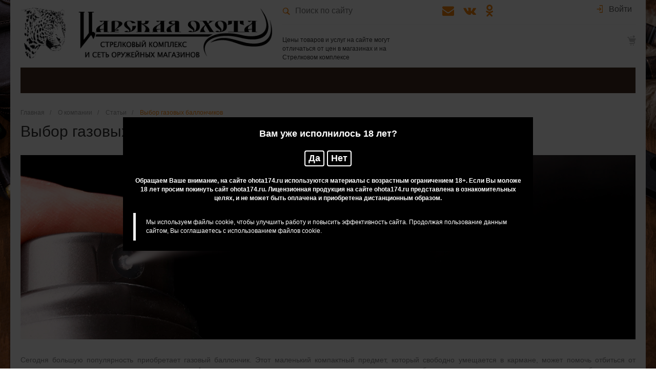

--- FILE ---
content_type: text/html; charset=windows-1251
request_url: https://ohota174.ru/company/articles/vybor_gazovykh_ballonchikov/
body_size: 121773
content:
<!DOCTYPE html>
<html lang="ru">
    <head>
	<meta name="yandex-verification" content="af8d3b7d019b6939" />
	<meta name="google-site-verification" content="GEx8Jeq38nsghiayT_Ilh2xKILL_jD1zlNwAjv6EvjQ" />
	<meta name='wmail-verification' content='1ebfa79306593bcfe0d235f101bf380b' />
	<meta name="msvalidate.01" content="831B10F31FA01D6E1225CF20AAC9A4D7" />
	<meta name="yandex-verification" content="90ba63664898ce28" />
        <title>Выбор газовых баллончиков | «Царская охота»</title>
        <meta http-equiv="Content-Type" content="text/html; charset=windows-1251" />
<meta name="keywords" content="Выбор газовых баллончиков" />
<meta name="description" content="Сегодня большую популярность приобретает газовый баллончик. " />
<link href="/bitrix/js/ui/design-tokens/dist/ui.design-tokens.css?171352428026098" type="text/css"  rel="stylesheet" />
<link href="/bitrix/js/ui/fonts/opensans/ui.font.opensans.css?16796418692555" type="text/css"  rel="stylesheet" />
<link href="/bitrix/js/main/popup/dist/main.popup.bundle.css?170782887629861" type="text/css"  rel="stylesheet" />
<link href="/bitrix/templates/universelite_s1/components/bitrix/news/.default/style.css?1517562461809" type="text/css"  rel="stylesheet" />
<link href="/bitrix/templates/universelite_s1/components/bitrix/news/.default/bitrix/news.detail/.default/style.css?15175624612804" type="text/css"  rel="stylesheet" />
<link href="/bitrix/templates/universelite_s1/components/intec.universelite/settings/.default/style.css?151756246216107" type="text/css"  data-template-style="true"  rel="stylesheet" />
<link href="/bitrix/templates/universelite_s1/js/plugins/bootstrap/css/bootstrap.css?1517562462147252" type="text/css"  data-template-style="true"  rel="stylesheet" />
<link href="/bitrix/templates/universelite_s1/js/plugins/bootstrap/css/bootstrap-theme.css?151756246226132" type="text/css"  data-template-style="true"  rel="stylesheet" />
<link href="/bitrix/templates/universelite_s1/js/plugins/jquery_ui/jquery-ui.all.min.css?151756246231382" type="text/css"  data-template-style="true"  rel="stylesheet" />
<link href="/bitrix/templates/universelite_s1/js/plugins/light_gallery/css/lightgallery.min.css?151756246220376" type="text/css"  data-template-style="true"  rel="stylesheet" />
<link href="/bitrix/templates/universelite_s1/js/plugins/colorpicker/colorpicker.css?15175624622984" type="text/css"  data-template-style="true"  rel="stylesheet" />
<link href="/bitrix/templates/universelite_s1/js/plugins/nanoscroller/nanoscroller.css?15175624621630" type="text/css"  data-template-style="true"  rel="stylesheet" />
<link href="/bitrix/templates/universelite_s1/fonts/font-awesome/css/font-awesome.css?157123025037436" type="text/css"  data-template-style="true"  rel="stylesheet" />
<link href="/bitrix/templates/universelite_s1/fonts/p22underground/style.css?1571230314738" type="text/css"  data-template-style="true"  rel="stylesheet" />
<link href="/bitrix/templates/universelite_s1/fonts/glyphter/style.css?15712303013591" type="text/css"  data-template-style="true"  rel="stylesheet" />
<link href="/bitrix/templates/universelite_s1/fonts/typicons/style.css?157123032515006" type="text/css"  data-template-style="true"  rel="stylesheet" />
<link href="/bitrix/templates/universelite_s1/css/public.css?15175624623071" type="text/css"  data-template-style="true"  rel="stylesheet" />
<link href="/bitrix/templates/universelite_s1/css/custom.css?17496356082586" type="text/css"  data-template-style="true"  rel="stylesheet" />
<link href="/bitrix/templates/universelite_s1/components/intec.universelite/widget/buttontop/style.css?1517562462416" type="text/css"  data-template-style="true"  rel="stylesheet" />
<link href="/bitrix/templates/universelite_s1/components/intec.universelite/widget/header/style.css?175756767130346" type="text/css"  data-template-style="true"  rel="stylesheet" />
<link href="/bitrix/templates/universelite_s1/components/bitrix/search.title/.default/style.css?15175624615170" type="text/css"  data-template-style="true"  rel="stylesheet" />
<link href="/bitrix/templates/universelite_s1/components/intec.universelite/widget/header/bitrix/system.auth.form/.default/style.css?1517562462110" type="text/css"  data-template-style="true"  rel="stylesheet" />
<link href="/bitrix/templates/universelite_s1/components/intec.universelite/widget/basket.icons/style.css?15180763501988" type="text/css"  data-template-style="true"  rel="stylesheet" />
<link href="/bitrix/templates/universelite_s1/components/bitrix/menu/horizontal/style.css?151876723613948" type="text/css"  data-template-style="true"  rel="stylesheet" />
<link href="/bitrix/templates/universelite_s1/components/intec.universelite/widget/header/bitrix/menu/mobile/style.css?15175624623064" type="text/css"  data-template-style="true"  rel="stylesheet" />
<link href="/bitrix/templates/universelite_s1/components/bitrix/breadcrumb/.default/style.css?1517562461397" type="text/css"  data-template-style="true"  rel="stylesheet" />
<link href="/bitrix/templates/universelite_s1/components/intec.universelite/widget/web.form.2/style.css?15175624623728" type="text/css"  data-template-style="true"  rel="stylesheet" />
<link href="/bitrix/templates/universelite_s1/components/intec.universelite/widget/footer/style.css?162142457610453" type="text/css"  data-template-style="true"  rel="stylesheet" />
<link href="/bitrix/templates/universelite_s1/components/bitrix/menu/footer/style.css?15187631791305" type="text/css"  data-template-style="true"  rel="stylesheet" />
<script>if(!window.BX)window.BX={};if(!window.BX.message)window.BX.message=function(mess){if(typeof mess==='object'){for(let i in mess) {BX.message[i]=mess[i];} return true;}};</script>
<script>(window.BX||top.BX).message({'JS_CORE_LOADING':'Загрузка...','JS_CORE_NO_DATA':'- Нет данных -','JS_CORE_WINDOW_CLOSE':'Закрыть','JS_CORE_WINDOW_EXPAND':'Развернуть','JS_CORE_WINDOW_NARROW':'Свернуть в окно','JS_CORE_WINDOW_SAVE':'Сохранить','JS_CORE_WINDOW_CANCEL':'Отменить','JS_CORE_WINDOW_CONTINUE':'Продолжить','JS_CORE_H':'ч','JS_CORE_M':'м','JS_CORE_S':'с','JSADM_AI_HIDE_EXTRA':'Скрыть лишние','JSADM_AI_ALL_NOTIF':'Показать все','JSADM_AUTH_REQ':'Требуется авторизация!','JS_CORE_WINDOW_AUTH':'Войти','JS_CORE_IMAGE_FULL':'Полный размер'});</script>

<script src="/bitrix/js/main/core/core.js?1713524345494198"></script>

<script>BX.Runtime.registerExtension({'name':'main.core','namespace':'BX','loaded':true});</script>
<script>BX.setJSList(['/bitrix/js/main/core/core_ajax.js','/bitrix/js/main/core/core_promise.js','/bitrix/js/main/polyfill/promise/js/promise.js','/bitrix/js/main/loadext/loadext.js','/bitrix/js/main/loadext/extension.js','/bitrix/js/main/polyfill/promise/js/promise.js','/bitrix/js/main/polyfill/find/js/find.js','/bitrix/js/main/polyfill/includes/js/includes.js','/bitrix/js/main/polyfill/matches/js/matches.js','/bitrix/js/ui/polyfill/closest/js/closest.js','/bitrix/js/main/polyfill/fill/main.polyfill.fill.js','/bitrix/js/main/polyfill/find/js/find.js','/bitrix/js/main/polyfill/matches/js/matches.js','/bitrix/js/main/polyfill/core/dist/polyfill.bundle.js','/bitrix/js/main/core/core.js','/bitrix/js/main/polyfill/intersectionobserver/js/intersectionobserver.js','/bitrix/js/main/lazyload/dist/lazyload.bundle.js','/bitrix/js/main/polyfill/core/dist/polyfill.bundle.js','/bitrix/js/main/parambag/dist/parambag.bundle.js']);
</script>
<script>BX.Runtime.registerExtension({'name':'ui.design-tokens','namespace':'window','loaded':true});</script>
<script>BX.Runtime.registerExtension({'name':'ui.fonts.opensans','namespace':'window','loaded':true});</script>
<script>BX.Runtime.registerExtension({'name':'main.popup','namespace':'BX.Main','loaded':true});</script>
<script>BX.Runtime.registerExtension({'name':'popup','namespace':'window','loaded':true});</script>
<script>BX.Runtime.registerExtension({'name':'jquery','namespace':'window','loaded':true});</script>
<script>BX.Runtime.registerExtension({'name':'intec_core','namespace':'window','loaded':true});</script>
<script>(window.BX||top.BX).message({'LANGUAGE_ID':'ru','FORMAT_DATE':'DD.MM.YYYY','FORMAT_DATETIME':'DD.MM.YYYY HH:MI:SS','COOKIE_PREFIX':'BITRIX_SM','SERVER_TZ_OFFSET':'18000','UTF_MODE':'N','SITE_ID':'s1','SITE_DIR':'/','USER_ID':'','SERVER_TIME':'1769150277','USER_TZ_OFFSET':'0','USER_TZ_AUTO':'Y','bitrix_sessid':'17adebefaa6bb87f1dec7634622cdf84'});</script>


<script src="/bitrix/js/main/popup/dist/main.popup.bundle.js?1713524341117034"></script>
<script src="/bitrix/js/main/jquery/jquery-1.12.4.min.js?167964130697163"></script>


<script src="/bitrix/resources/intec.core/js/core.js?171352448232505"></script>
<script src="/bitrix/templates/universelite_s1/js/plugins/jquery.2.2.4.min.js?151756246285581"></script>
<script src="/bitrix/templates/universelite_s1/js/plugins/jquery_ui/jquery-ui.min.js?1517562462253668"></script>
<script src="/bitrix/templates/universelite_s1/js/plugins/bootstrap/js/bootstrap.min.js?151756246237045"></script>
<script src="/bitrix/templates/universelite_s1/js/plugins/jquery.mousewheel.min.js?15175624622777"></script>
<script src="/bitrix/templates/universelite_s1/js/plugins/picturefill.min.js?15175624627707"></script>
<script src="/bitrix/templates/universelite_s1/js/plugins/jquery.zoom.min.js?15175624622491"></script>
<script src="/bitrix/templates/universelite_s1/js/plugins/jquery.scrollTo.min.js?15175624622441"></script>
<script src="/bitrix/templates/universelite_s1/js/plugins/light_gallery/js/lightgallery-all.min.js?151756246249203"></script>
<script src="/bitrix/templates/universelite_s1/js/plugins/colorpicker/colorpicker.js?151756246216692"></script>
<script src="/bitrix/templates/universelite_s1/js/plugins/nanoscroller/nanoscroller.min.js?151756246210339"></script>
<script src="/bitrix/templates/universelite_s1/js/plugins/sly.min.js?151756246217046"></script>
<script src="/bitrix/templates/universelite_s1/js/plugins/lazyload/jquery.lazyload.js?15712306279056"></script>
<script src="/bitrix/templates/universelite_s1/js/plugins/lazyload/jquery.scrollstop.js?15712306272168"></script>
<script src="/bitrix/components/bitrix/search.title/script.js?16796397299847"></script>
<script type="text/javascript">var _ba = _ba || []; _ba.push(["aid", "40c7992ddba07c79d227c469491b6448"]); _ba.push(["host", "ohota174.ru"]); (function() {var ba = document.createElement("script"); ba.type = "text/javascript"; ba.async = true;ba.src = (document.location.protocol == "https:" ? "https://" : "http://") + "bitrix.info/ba.js";var s = document.getElementsByTagName("script")[0];s.parentNode.insertBefore(ba, s);})();</script>


        <meta name="viewport" content="initial-scale=1.0, width=device-width">
        <link rel="shortcut icon" href="/favicon.ico" type="image/x-icon">
        <link rel="apple-touch-icon" href="/favicon.png">
	<link rel="preload" href="https://fonts.googleapis.com/css?family=Montserrat:400,500,700,900&amp;subset=cyrillic&display=swap" as="style">
        <script type="text/javascript">
    window.universe = (function ($, api) {
        var self = {};

        self.ajax = function(action, data, callback) {
            if (!api.isFunction(callback))
                callback = function () {};

            $.ajax({
                'type': 'POST',
                'url': '/',
                'cache': false,
                'dataType': 'json',
                'data': {
                    'action': action,
                    'ajax-mode': 'Y',
                    'data': data
                },
                success: callback,
                error: function(response){
                    console.error(response);
                }
            });
        };

        self.page = function (page, query, data, callback) {
            if (!api.isFunction(callback))
                callback = function () {};

            var url = '/';

            query = api.extend({}, query, {'page': page, 'page-mode': 'Y'});
            query = $.param(query);

            url = url + '?' + query;

            $.ajax({
                'type': 'POST',
                'url': url,
                'cache': false,
                'data': data,
                'success': callback,
                'error': function (response) {
                    console.error(response);
                }
            });
        };

        self.catalog = {};

        self.fixContainer = function(selector, settings){
            if (!api.isObject(settings))
                settings = {};

            var $element = $(selector),
                top = settings.top || '20px',
                markClass = settings.markClass || 'fixed',
                width = $element.width(),
                offset = $element.offset(),
                original = $element.attr('style');

            if (api.isEmpty(original))
                original = null;

            function fixPosition () {
                if ($element.css('position') !== 'fixed') {
                    if (offset.top < $(window).scrollTop()) {
                        $element.css({
                            'position': 'fixed',
                            'z-index': 100,
                            'top': top,
                            'left': offset.left,
                            'width': width
                        });
                        $element.addClass(markClass);
                    }
                } else if (offset.top >= $(window).scrollTop()) {
                    $element.attr('style', original);
                    $element.removeClass(markClass);
                }
            }

            fixPosition();
            self.on('scroll', fixPosition);
        };

        api.extend(self, api.ext.events(self));

        $(window).scroll(function(){
            self.trigger('scroll', $(window).scrollTop(), $(window).scrollLeft());
        });

        return self;
    })(jQuery, intec);
</script>
                                    <link rel="stylesheet" href="/bitrix/templates/universelite_s1/css/common.css" />
                                                <link rel="stylesheet" href="/bitrix/templates/universelite_s1/css/content.css" />
                                                <link rel="stylesheet" href="/bitrix/templates/universelite_s1/css/buttons.css" />
                                                <style type="text/css">a {
  color: #f9870e; }

a:focus, a:hover {
  color: #faa040; }

.intec-button.intec-button-cl-common {
  background-color: #f9870e;
  border-color: #f9870e; }

.intec-button.intec-button-cl-common:hover, .intec-button.intec-button-cl-common.hover {
  background-color: #faa040;
  border-color: #faa040; }

.intec-button.intec-button-cl-common:active, .intec-button.intec-button-cl-common.active {
  background-color: #faa040;
  border-color: #faa040; }

.intec-button.intec-button-cl-common.intec-button-transparent {
  color: #f9870e; }

.intec-button.intec-button-transparent {
  background-color: transparent; }

.intec-cl-text {
  color: #f9870e !important; }

.intec-cl-text-active:active {
  color: #f9870e !important; }

.intec-cl-text-active.active {
  color: #f9870e !important; }

.intec-cl-text-focus:focus {
  color: #f9870e !important; }

.intec-cl-text-hover:hover {
  color: #f9870e !important; }

.intec-cl-background {
  background-color: #f9870e !important;
  fill: #f9870e !important; }

.intec-cl-background-active:active {
  background-color: #f9870e !important; }

.intec-cl-background-focus:focus {
  background-color: #f9870e !important; }

.intec-cl-background-hover:hover {
  background-color: #f9870e !important; }

.intec-cl-background-dark {
  background-color: #cf6d05 !important;
  fill: #cf6d05 !important; }

.intec-cl-background-dark-active:active {
  background-color: #cf6d05 !important; }

.intec-cl-background-dark-focus:focus {
  background-color: #cf6d05 !important; }

.intec-cl-background-dark-hover:hover {
  background-color: #cf6d05 !important; }

.intec-cl-background-light {
  background-color: #faa040 !important;
  fill: #faa040 !important; }

.intec-cl-background-light-active:active {
  background-color: #faa040 !important; }

.intec-cl-background-light-focus:focus {
  background-color: #faa040 !important; }

.intec-cl-background-light-hover:hover {
  background-color: #faa040 !important; }

.intec-cl-border {
  border-color: #f9870e !important; }

.intec-cl-border-light {
  border-color: #faa040 !important; }

.intec-cl-border-active:active {
  border-color: #f9870e !important; }

.intec-cl-border-focus:focus {
  border-color: #f9870e !important; }

.intec-cl-border-hover:hover {
  border-color: #f9870e !important; }

.intec-cl-text-light {
  color: #faa040 !important; }

.intec-cl-text-light-active:active {
  color: #faa040 !important; }

.intec-cl-text-light-focus:focus {
  color: #faa040 !important; }

.intec-cl-text-light-hover:hover {
  color: #faa040 !important; }

.intec-cl-text-dark {
  color: #cf6d05 !important; }

.intec-cl-text-dark-active:active {
  color: #cf6d05 !important; }

.intec-cl-text-dark-focus:focus {
  color: #cf6d05 !important; }

.intec-cl-text-dark-hover:hover {
  color: #cf6d05 !important; }

.intec-cl-background-light {
  background-color: #faa040 !important;
  fill: #faa040 !important; }

.intec-cl-background-light-active:active {
  background-color: #faa040 !important; }

.intec-cl-background-light-focus:focus {
  background-color: #faa040 !important; }

.intec-cl-background-light-hover:hover {
  background-color: #faa040 !important; }

.intec-tabs.nav-tabs > li.active > a, .intec-tabs.nav-tabs > li > a:focus, .intec-tabs.nav-tabs > li > a:hover {
  border-bottom-color: #f9870e !important;
  color: #f9870e !important; }

.intec-contest-checkbox.checked:after {
  background-color: #f9870e !important; }

.intec-content {
  max-width: 1240px; }

.intec-content .intec-content.intec-content-primary {
  max-width: 1240px; }

h1, .h1 {
  font-size: 30px; }

body {
  font-size: 14px;
  font-family: "Open Sans", sans-serif; }

.intec-input.intec-input-checkbox input:checked + .intec-input-selector:before, .intec-input.intec-input-radio input:checked + .intec-input-selector:before {
  background: #f9870e !important; }

.intec-background {
  background: #fff; }

body {
  background: #c8c8cd; }
</style>
                                                <style type="text/css">.sale-icons a.sale-icons-item:hover .sale-icons-icon, .sale-icons a.sale-icons-item.hover .sale-icons-icon, .sale-icons a.sale-icons-item:active .sale-icons-icon, .sale-icons a.sale-icons-item.active .sale-icons-icon, .intec-sections-tile > div:hover .intec-section-name, .menu.menu-horizontal .menu-item.menu-item-default .menu-submenu .menu-submenu-item:hover > .menu-submenu-item-text, .widget-catalog-categories .widget-catalog-categories-tabs .widget-catalog-categories-tab a:hover, .widget-catalog-categories .widget-catalog-categories-tabs .widget-catalog-categories-tab.active a, .widget-catalog-categories .widget-catalog-categories-desktop .widget-catalog-categories-navigation .widget-catalog-categories-navigation-next:hover, .widget-catalog-categories .widget-catalog-categories-desktop .widget-catalog-categories-navigation .widget-catalog-categories-navigation-previous:hover, .widget-reviews .widget-reviews-view.widget-reviews-view-slider .widget-reviews-navigation .widget-reviews-navigation-next:hover, .widget-reviews .widget-reviews-view.widget-reviews-view-slider .widget-reviews-navigation .widget-reviews-navigation-previous:hover, .widget-news .widget-news-view.widget-news-view-extend .widget-news-navigation .widget-news-navigation-next:hover, .widget-news .widget-news-view.widget-news-view-extend .widget-news-navigation .widget-news-navigation-previous:hover, .footer-menu a.child-link.active, zz.bx-filter .bx-filter-popup-result a, .intec-button.intec-button-link, .intec-sections-list .intec-section-name:hover, .intec-sections-list .intec-subsection:hover, .intec-sections-list .intec-subsection:hover span, .intec-catalog-section-tile .price-block .element-buys, .intec-min-button.added, .intec-catalog-section-tile .catalog-section-element .intec-min-button:hover, .intec-min-button.add:hover, .intec-catalog-section .element-properties li, .intec-like:hover, .intec-like.hover, .intec-like:active, .intec-like.active, .intec-compare.glyph-icon-compare:hover, .intec-compare.glyph-icon-compare.hover, .intec-compare.glyph-icon-compare:active, .intec-compare.glyph-icon-compare.active, .intec-item-detail .show-all-characteristics, .contacts .contacts-offices .contacts-office .contacts-information-section.contacts-contacts .contacts-email a:hover .active.widget-reviews .widget-reviews-mobile .widget-reviews-view.widget-reviews-view-blocks-2 .widget-reviews-item .widget-reviews-item-header .widget-reviews-item-name, .bx_compare .table_compare table tr td a, .news-list-filter .news-list-filter-button.news-list-filter-button-active, .news-list-filter .news-list-filter-button:hover, .bx_ordercart .bx_ordercart_order_table_container tbody td.control .delay-item:hover, .bx_ordercart .bx_ordercart_order_table_container tbody td.control .to-cart-item:hover, .bx-soa-editstep, .bx-soa-item-title a, .subscribe-block .email-block-subscribe .subscribe-info:before, .project .project-services .project-service .project-service-information .project-service-name, .widget-reviews .widget-reviews-mobile .widget-reviews-view.widget-reviews-view-blocks-2 .widget-reviews-item .widget-reviews-item-header .widget-reviews-item-name, .intec-certificates.desktop-template.template-tiles .intec-certificates_item:hover .intec-certificates_name, .intec-sections-tile-1 > div:hover .intec-section-name, .intec-certificates.desktop-template.template-tiles .intec-certificates_item:hover .intec-certificates_name, .header .header-desktop .header-content .header-content-menu .menu.menu-horizontal .menu-wrapper .menu-item:hover .menu-item-text .menu-item-text-wrapper, .header .header-desktop .header-content .header-content-menu .menu.menu-horizontal .menu-wrapper .menu-item.menu-item-active .menu-item-text .menu-item-text-wrapper, .intec-item-detail .item-bind-items .item-bind-items-list .owl-nav .owl-prev:hover, .intec-item-detail .item-bind-items .item-bind-items-list .owl-nav .owl-next:hover, .bx-filter .bx-filter-popup-result a, .intec-panel-sort .sort-value.sort-state-active a {
  color: #f9870e !important; }

.widget-catalog-categories .widget-catalog-categories-tabs .widget-catalog-categories-tab a:hover, .widget-catalog-categories .widget-catalog-categories-tabs .widget-catalog-categories-tab.active a, .widget-catalog-categories .widget-catalog-categories-dots .owl-dot.active, .news-list-slider .slider-dots .owl-dot .slider-dot:hover, .news-list-slider .slider-dots .owl-dot.active .slider-dot, .intec-item-detail .slider-item.active, .bx_compare .bx_sort_container .sortbutton.current, .bx_compare .bx_sort_container .sortbutton:hover, .bx_ordercart .bx_sort_container a.current, .bx-soa-section.bx-selected, .bx-soa-pp-company.bx-selected .bx-soa-pp-company-graf-container, .news-list-slider-cb .slider-dots .owl-dot .slider-dot:hover, .news-list-slider-cb .slider-dots .owl-dot.active .slider-dot {
  border-color: #f9870e !important; }

.arrow-right {
  border-right: 25px solid #f9870e !important; }

.sale-icons a.sale-icons-item:hover .sale-icons-count, .sale-icons a.sale-icons-item.hover .sale-icons-count, .sale-icons a.sale-icons-item:active .sale-icons-count, .sale-icons a.sale-icons-item.active .sale-icons-count, .widget-catalog-categories .widget-catalog-categories-dots .owl-dot.active, .intec-news-sections.template-chess .intec-news-sections_item:hover .intec-news-sections_name, .intec-news-sections.template-puzzle .intec-news-sections_item:hover .intec-news-sections_name, .intec-news-sections.template-tiles .intec-news-sections_item:hover .intec-news-sections_name, input[type=checkbox]:checked + span, .ask-question-container .ask-question-title:after {
  background-color: #cf6d05; }

.intec-catalog-section-tile .price-block .element-buys.active, .intec-catalog-section-tile .price-block .element-buys.added, .share-products-block .products-element .price-block .price .element-buy.active, .news-list-slider .slider-dots .owl-dot.active .slider-dot, .bx-filter .body-filter .bx-filter-parameters-box .bx-filter-popup-result, .news-list-slider .slider-dots .owl-dot .slider-dot:hover, .intec-item-detail .properties-list > li:before, .intec-bt-button, .news-list-slider:hover .slider-wrapper .owl-nav .owl-prev:hover, .news-list-slider:hover .slider-wrapper .owl-nav .owl-next:hover, .widget-reviews .widget-reviews-view.widget-reviews-view-slider .widget-reviews-dots .owl-dot.active, .widget-news .widget-news-view.widget-news-view-extend .widget-news-dots .owl-dot.active, .owl-carusel-gallery.owl-theme .owl-dots .owl-dot.active span, .owl-carusel-gallery.owl-theme .owl-dots .owl-dot:hover span, .carusel-products.owl-theme .owl-dots .owl-dot.active span, .carusel-products.owl-theme .owl-dots .owl-dot:hover span, .widget-flying-basket .flying-basket-mobile-buttons-wrap .flying-basket_button_count, .bx_forgotpassword_page .description:before, .bx_registration_page .registration-info:before, .news-list-slider-cb:hover .slider-wrapper .owl-nav .owl-prev:hover, .news-list-slider-cb:hover .slider-wrapper .owl-nav .owl-next:hover, .news-list-slider-cb .slider-dots .owl-dot .slider-dot:hover, .news-list-slider-cb .slider-dots .owl-dot.active .slider-dot, .subscribe-block .checkbox input[type=checkbox]:checked + label:after, .news-list.news-list-blocks-2 .news-list-item.news-list-item-first .news-list-item-wrapper:hover .news-list-name-wrapper, .binded-products .owl-dots .owl-dot.active, .binded-products .owl-dots .owl-dot:hover {
  background-color: #f9870e !important; }

.intec-bt-button {
  text-shadow: 0 1px 0 #f9870e !important; }

.intec-bt-button:hover {
  background-color: #faa040 !important; }

.contacts .contacts-offices .contacts-office .contacts-information-section.contacts-contacts .contacts-email a, .widget-reviews .widget-reviews-view.widget-reviews-view-slider .widget-reviews-dots .owl-dot.active, .widget-news .widget-news-view.widget-news-view-extend .widget-news-dots .owl-dot.active, .project .project-services .project-service .project-service-information .project-service-name, .checkbox input[type=checkbox]:checked + label:after, .intec-item-detail .sku-property-value:hover, .intec-item-detail .sku-property-value.active, .news-list-slider-cb .slider-dots .owl-dot .slider-dot:hover, .news-list-slider-cb .slider-dots .owl-dot.active .slider-dot, .binded-products .owl-dots .owl-dot.active, .binded-products .owl-dots .owl-dot:hover {
  border-color: #f9870e !important; }
</style>
                                                <link rel="stylesheet" href="/bitrix/templates/universelite_s1/js/plugins/owl_carousel/css/owl.carousel.min.css" />
                                                <link rel="stylesheet" href="/bitrix/templates/universelite_s1/js/plugins/owl_carousel/css/owl.theme.default.min.css" />
                                                <script type="text/javascript" src="/bitrix/templates/universelite_s1/js/plugins/owl_carousel/owl.carousel.min.js"></script>
                                                <script type="text/javascript" src="/bitrix/templates/universelite_s1//js/plugins/light_gallery/js/lightgallery-all.min.js"></script>
                                                <link rel="stylesheet" href="/bitrix/templates/universelite_s1//js/plugins/light_gallery/css/lightgallery.min.css" />
                            <style type="text/css">.clearfix {
 	clear: both; 
}
.table_price th {
  font-weight: normal;
  background: #462e22;
  border-bottom: 1px solid #fff;
  color: #fff;
  padding: 8px;
}
.table_price td {
  background: #c19e8f;
  border-bottom: 1px solid #fff;
  color: #fff;
  border-top: 1px solid transparent;
  padding: 8px;
}
.table_price tr:hover td {background: #ec6c11;}

/*table strelkovii kompleks*/

@media (max-width: 720px){
    .sk-table{
		overflow-x: scroll;
    }
}

/***************************/

.linker-tile {
    margin-top: 20px;
    margin-bottom: 20px;
}
.linker-tile__one-item {
    border-radius: 5px;
    overflow: hidden;
    display: block;
}
.linker-tile__one-item:hover {box-shadow: 0px 0px 10px #6b6b6b;}
.linker-tile__image {
    background-repeat: no-repeat;
    background-size: cover;
    padding-top: 70%;
    height: 0;
    position:relative;
    display:block;
}
.linker-tile__name {
    display:block;
    position: absolute;
    bottom: 0;
    padding: 10px;
    background: #ec6c11;
    color: #fff;
    font-size: 14px;
    width: 100%;
    text-align: center;
    box-sizing: border-box;
}

#vk_groups{
	margin: 0 auto;
}
</style>
        <style type="text/css"></style>
        <script type="text/javascript" src="/bitrix/templates/universelite_s1/js/basket.js"></script>
        <script type="text/javascript" src="/bitrix/templates/universelite_s1/js/compare.js"></script>
        <script type="text/javascript" src="/bitrix/templates/universelite_s1/js/catalog.js"></script>
        <script type="text/javascript" src="/bitrix/templates/universelite_s1/js/common.js"></script>
        <script type="text/javascript" src="/bitrix/templates/universelite_s1/js/forms.js"></script>
        <script type="text/javascript" src="/bitrix/templates/universelite_s1/js/components.js"></script>
        <script async type="text/javascript">let arr = [];
 
function pushArr() {
  $('.custom-lazyload').each(function(){
    let attr = $(this).attr('data-src');
    arr.push(attr); 
  });
}
pushArr()
 
 
var ll = $('.custom-lazyload');
var lh = []
var wscroll = 0;
var wh = $(window).height();
 
$('.custom-lazyload').each(function(){
  var x = $(this).offset().top;
  lh.push(x);
});
 
function lazy() {
  wscroll = $(window).scrollTop();
  $('.custom-lazyload').eq(0).css('background-image','url('+ arr[0] +')');
  $('.custom-lazyload').eq(1).css('background-image','url('+ arr[1] +')');
  for(i = 0; i < lh.length; i++){
    if(lh[i] <= wscroll + (wh - 200)){
      $('.custom-lazyload').eq(i).css('background-image','url('+ arr[i] +')');
      $('.custom-lazyload').eq(i).next('.custom-lazyload').css('background-image','url('+ arr[i+1] +')');
      $('.custom-lazyload').eq(i).next('.custom-lazyload').next('.custom-lazyload').css('background-image','url('+ arr[i+2] +')');
    };
  };
};
 
lazy();
 
$(window).on('scroll',function(){
  lazy();
});

$(function() {
    $("img.lazy").lazyload();
});
</script>


<link rel="stylesheet" type="text/css" href="/strelkovii-kompleks/style.css">
<script type="text/javascript" src="/strelkovii-kompleks/script.js"></script> 
    </head>
    <body class="public intec-adaptive">
<div class="age-window" id="age-window">
	<div class="age-window-content">
		<div class="age-window-form">
			<div class="age-window-title">Вам уже исполнилось 18 лет?</div>

			<button type="submit" name="apply" value="y" class="age-window-form-button">
				Да
			</button>
			<button type="submit" name="apply" value="n" class="age-window-form-button">
				Нет
			</button>
<div style="margin-top: 20px; font-size: 12px;">
Обращаем Ваше внимание, на сайте ohota174.ru используются материалы с возрастным ограничением 18+. Если Вы моложе 18 лет просим покинуть сайт ohota174.ru. Лицензионная продукция на сайте ohota174.ru представлена в ознакомительных целях, и не может быть оплачена и приобретена дистанционным образом.
</div>
			<blockquote>
			Мы используем файлы cookie, чтобы улучшить работу и повысить эффективность сайта. Продолжая пользование данным сайтом, Вы соглашаетесь с использованием файлов cookie.
			</blockquote>
		</div>
	</div>
</div>

<script>
$(document).ready(function() {
    $(".age-window-form .age-window-form-button").click(function(){
        var formData = {};
        formData['apply'] = $(this).attr('value');
        $.ajax({
            url: "/bitrix/tools/age_window.php",
            type: "post",
            data: formData,
            dataType: 'json',
            success: function(json) {
                if(json['OK'] == "N") {
					$('#age-window .age-window-form').empty();
					$('#age-window .age-window-form').text("Спасибо за честный ответ!");
                }
                if(json['OK'] == "Y") {
					$('#age-window').remove();
                }
            }
        })
        return false;
    });
});
</script>
        <!--'start_frame_cache_EJS63e'--><div id="00000000000001830000000000000000" style="display: none">
    <script type="text/javascript">
        (function ($, api) {
            var root;
            var data;
            var update;
            var updated;
            var run;
            var attributes;
            var attribute;

            attribute = function (name) {
                var self = {};

                self.getName = function () { return name; };
                self.getSelector = function (value) {
                    if (value)
                        return '[' + self.getName() + '=' + value + ']';

                    return '[' + self.getName() + ']';
                };

                return self;
            };

            attributes = {};
            attributes.basket = {};
            attributes.basket.add = attribute('data-basket-add');
            attributes.basket.added = attribute('data-basket-added');
            attributes.basket.delay = attribute('data-basket-delay');
            attributes.basket.delayed = attribute('data-basket-delayed');
            attributes.basket.in = attribute('data-basket-in');
            attributes.compare = {};
            attributes.compare.add = attribute('data-compare-add');
            attributes.compare.added = attribute('data-compare-added');
            attributes.compare.in = attribute('data-compare-in');

            root = $('#00000000000001830000000000000000');
            data = {'basket': [], 'compare': []};
            run = function () {
                $(attributes.basket.add.getSelector())
                    .add(attributes.basket.added.getSelector())
                    .add(attributes.basket.delay.getSelector())
                    .add(attributes.basket.delayed.getSelector())
                    .attr(attributes.basket.in.getName(), 'false');

                api.each(data.basket, function (index, item) {
                    var nodes;

                    if (!item.delay) {
                        nodes = $(attributes.basket.add.getSelector(item.id))
                            .add(attributes.basket.added.getSelector(item.id));
                    } else {
                        nodes = $(attributes.basket.delay.getSelector(item.id))
                            .add(attributes.basket.delayed.getSelector(item.id));
                    }

                    nodes.attr(attributes.basket.in.getName(), 'true');
                });

                $(attributes.compare.add.getSelector())
                    .add(attributes.compare.added.getSelector())
                    .attr(attributes.compare.in.getName(), 'false');

                api.each(data.compare, function (index, item) {
                    $(attributes.compare.add.getSelector(item))
                        .add(attributes.compare.added.getSelector(item))
                        .attr(attributes.compare.in.getName(), 'true');
                });
            };
            updated = false;
            update = function () {
                if (updated)
                    return;

                updated = true;
                universe.components.get({'component': 'intec.universelite:widget', 'template': 'basket.updater', 'parameters': {'BASKET_UPDATE': 'Y', 'COMPARE_UPDATE': 'Y', 'COMPARE_NAME': 'compare', 'CACHE_TYPE': 'N', '~BASKET_UPDATE': 'Y', '~COMPARE_UPDATE': 'Y', '~COMPARE_NAME': 'compare', '~CACHE_TYPE': 'N', 'AJAX_MODE': 'N'}}, function (result) {
                    root.replaceWith(result);
                });
            };

                            universe.basket.once('update', update);
                                        universe.compare.once('update', update);
            
            BX.addCustomEvent("onFrameDataReceived" , function () {
                if (updated)
                    return;

                run();
            });

            BX.ready(function() {
                if (updated)
                    return;

                run();
            });
        })(jQuery, intec);
    </script>
</div>
<!--'end_frame_cache_EJS63e'-->                <div class="container-25 intec-template" style="background-size: auto; background-repeat: inherit;"><div class="container-26 intec-template-content intec-content intec-content-visible" style="background-size: auto; background-repeat: inherit;"><div class="container-27  intec-content-wrapper" style="margin-bottom: 30px; background-size: auto; background-repeat: inherit;"><div class="container-34" style="background-size: auto; background-repeat: inherit;">
</div><div class="container-33" style="background-size: auto; background-repeat: inherit;"><div class="widget-button-top">
    <div class="button_top intec-cl-background intec-cl-background-light-hover">

    </div>
</div>

<script>
    $(window).scroll(function() {
        if($(this).scrollTop() > 800) {
            $('.button_top').fadeIn();
        }
        else {
            $('.button_top').fadeOut();
        }
    })
    $('.button_top').click(function() {
        $('body, html').animate({
            scrollTop: 0
        }, 600);
    });
</script>
<style>
    .widget-button-top .button_top {
        border-radius:0px;
    }
</style>
</div><div class="container-31" style="background-size: auto; background-repeat: inherit;">

<div class="custom-header header " id="00000000000002450000000000000000">
	    
    <div class="header-desktop">
        <div class="header-static">
            <div class="header-content">
    <div class="intec-content">
        <div class="intec-content-wrapper">
            <div class="header-content-wrapper">
                <div class="header-content-wrapper-2">
                    <div class="header-content-wrapper-3">
                                                <div class="header-content-item">
                            <a href="/" class="header-content-item-wrapper header-content-logotype intec-image">
                                <div class="intec-aligner"></div>
                                <img alt="logo" src="/include/logo@2x.png"  />                            </a>
                        </div>
						<div class="header-content-item header-content-item-full custom-header-right-part">
							<div class="header-content-item-wrapper">
								<div class="row">
									<div class="col-lg-4 col-xs-12">
											    <div class="intec-search-normal intec-search-normal-header">
        <form action = "/search/index.php" class="intec-search-form">
            <button type="submit" class="intec-search-icon glyph-icon-loop intec-cl-text" aria-hidden="true"></button>
            <input class="intec-search-input" type = "text" name = "q" value = "" maxlength="50"  autocomplete = "off" placeholder="Поиск по сайту"/>
        </form>
    </div>
										
																			</div>
									<div class="col-lg-8 col-xs-12">
										<div class="col-lg-6 col-xs-12">
											<div class="custom-header-socials">
	<a href="mailto:your@mail.ru" title="your@mail.ru" ><i class="fa fa-envelope" aria-hidden="true"></i></a> 	
<!--noindex-->
 	<a target="_blank" rel="nofollow" href="https://vk.com/oxota174" title="Мы в ВКонтакте" ><i class="fa fa-vk" aria-hidden="true"></i></a>
	<a target="_blank" rel="nofollow" href="https://ok.ru/tsarskaya" title="Мы в Одноклассниках" ><i class="fa fa-odnoklassniki" aria-hidden="true"></i></a>
	<!-- a target="_blank" rel="nofollow" href="https://www.youtube.com/channel/UCWPJrKaf6BRimMAxV8LTMGw" title="Мы в YouTube" ><i class="fa fa-youtube" aria-hidden="true"></i></a -->
<!--/noindex-->
 </div>																					</div>							<div class="col-lg-6 col-xs-12" style="text-align:right;">
																							<div class="header-content-item" style="display:inline-block;">
													<div class="header-content-item-wrapper">
														<!--'start_frame_cache_iIjGFB'-->    <div class="header-info-authorization" id="000000000000025b0000000000000000">
                    <div class="header-info-button" data-action="login">
                <div class="intec-aligner"></div>
                <div class="header-info-button-icon glyph-icon-login_2 intec-cl-text"></div>
                <div class="header-info-button-text">
                    Войти                </div>
            </div>
                            <script type="text/javascript">
                (function ($, api) {
                    var root = $('#000000000000025b0000000000000000');
                    var buttons = {
                        'login': root.find('[data-action=login]')
                    };

                    buttons.login.on('click', function () {
                        universe.components.show({'component': 'bitrix:system.auth.authorize', 'template': 'popup', 'parameters': {'LOGIN_URL': '', 'PROFILE_URL': '', 'FORGOT_PASSWORD_URL': '/company/articles/vybor_gazovykh_ballonchikov/', 'REGISTER_URL': '/company/articles/vybor_gazovykh_ballonchikov/', 'CACHE_TYPE': 'A', '~LOGIN_URL': '', '~PROFILE_URL': '', '~FORGOT_PASSWORD_URL': '', '~REGISTER_URL': '', '~CACHE_TYPE': 'A', 'AJAX_MODE': 'N', 'AUTH_URL': '', 'AUTH_FORGOT_PASSWORD_URL': '/company/articles/vybor_gazovykh_ballonchikov/', 'AUTH_REGISTER_URL': '/company/articles/vybor_gazovykh_ballonchikov/'}, 'settings': {'width': 800, 'title': 'Авторизация'}});
                    });
                })(jQuery, intec);
            </script>
            </div>
<!--'end_frame_cache_iIjGFB'-->													</div>
												</div>
																					</div>
									</div>
								</div>
								<div class="custom-header-hr"></div>
								<div class="row">
									<div class="col-lg-4 col-xs-12">
   <div class="intec-content-wrapper" style="padding-top: 12px; font-size: 12px; white-space: normal; text-align: left;">
<p>Цены товаров и услуг на сайте могут отличаться от цен в магазинах и на Стрелковом комплексе</p>
    </div>
																			</div>
									<div class="col-lg-6 col-xs-12 header-content-phone header-content-location">
                                        									</div>
									<div class="col-lg-2 col-xs-12" style="text-align:right;">
																			<div class="header-content-item" style="display:inline-block;">
											<div class="header-content-item-wrapper header-content-sale">
												<!--'start_frame_cache_oq2NCL'-->    <div id="000000000000025b0000000000000000" class="sale-icons">
                            <a href="/personal/basket/"
               class="sale-icons-item intec-cl-text-hover ">
                <span class="sale-icons-icon-wrap">
                    <span class="sale-icons-icon glyph-icon-cart"></span>
                </span>
                            </a>
                            <script type="text/javascript">
                (function ($, api) {
                    $(document).ready(function () {
                        var root = $('#000000000000025b0000000000000000');
                        var updated = false;
                        var update = function () {
                            if (updated)
                                return;

                            updated = true;
                            universe.components.get({'component': 'intec.universelite:widget', 'template': 'basket.icons', 'parameters': {'SHOW_COMPARE': 'N', 'SHOW_BASKET': 'Y', 'SHOW_DELAY': 'Y', 'URL_BASKET': '/personal/basket/', 'URL_COMPARE': '', 'COMPARE_CODE': null, 'COMPARE_IBLOCK_ID': null, 'CACHE_TYPE': 'A', '~SHOW_COMPARE': 'N', '~SHOW_BASKET': 'Y', '~SHOW_DELAY': 'Y', '~URL_BASKET': '/personal/basket/', '~URL_COMPARE': '', '~COMPARE_CODE': null, '~COMPARE_IBLOCK_ID': null, '~CACHE_TYPE': 'A', 'AJAX_MODE': 'N'}}, function (result) {
                                root.replaceWith(result);
                            });
                        };

                        universe.basket.once('update', update);
                        universe.compare.once('update', update);
                    });
                })(jQuery, intec);
            </script>
            </div>
<!--'end_frame_cache_oq2NCL'-->											</div>
										</div>
																		</div>
								</div>
							</div>
						</div>
                        						
                    </div>
                </div>
            </div>
        </div>
    </div>
</div>
    <div class="header-menu">
            <div id="00000000000002600000000000000000" class="custom-horizontal menu menu-horizontal " data-role="menu">
        <div class="intec-content">
            <div class="intec-content-wrapper">
                <div class="menu-wrapper" data-role="items">
                                                                    <div class="menu-item menu-item-default  " data-role="item">
                            <a href="/catalog/" class="menu-item-text ">
                                                                <div class="intec-aligner"></div>
                                <div class="menu-item-text-wrapper  ">
                                    Каталог товаров                                </div>
                            </a>
                                                    </div>
                                                                    <div class="menu-item menu-item-default  " data-role="item">
                            <a href="/contacts/" class="menu-item-text ">
                                                                <div class="intec-aligner"></div>
                                <div class="menu-item-text-wrapper  ">
                                    Контакты                                </div>
                            </a>
                                                    </div>
                                                                    <div class="menu-item menu-item-default  " data-role="item">
                            <a href="/help/buys/" class="menu-item-text ">
                                                                <div class="intec-aligner"></div>
                                <div class="menu-item-text-wrapper  ">
                                    Резервирование                                </div>
                            </a>
                                                    </div>
                                                                    <div class="menu-item menu-item-default  " data-role="item">
                            <a href="/strelkovii-kompleks/" class="menu-item-text ">
                                                                <div class="intec-aligner"></div>
                                <div class="menu-item-text-wrapper  ">
                                    Стрелковый комплекс                                </div>
                            </a>
                                                    </div>
                                                                    <div class="menu-item menu-item-default  " data-role="item">
                            <a href="/company/oruzheynaya-masterskaya/" class="menu-item-text ">
                                                                <div class="intec-aligner"></div>
                                <div class="menu-item-text-wrapper  ">
                                    Оружейная мастерская                                </div>
                            </a>
                                                    </div>
                                                                    <div class="menu-item menu-item-default  " data-role="item">
                            <a href="/video/" class="menu-item-text ">
                                                                <div class="intec-aligner"></div>
                                <div class="menu-item-text-wrapper  ">
                                    Видео                                </div>
                            </a>
                                                    </div>
                                                                    <div class="menu-item menu-item-default  " data-role="item">
                            <a href="/company/" class="menu-item-text ">
                                                                <div class="intec-aligner"></div>
                                <div class="menu-item-text-wrapper  ">
                                    Компания                                </div>
                            </a>
                                <div class="menu-submenu menu-submenu-catalog menu-submenu-1" data-role="menu">
    <div class="menu-submenu-wrapper" data-role="items">
                            <div class="menu-submenu-item menu-submenu-item-active" data-role="item">
                <a class="menu-submenu-item-text intec-cl-text-hover intec-cl-text" href="/company/articles/">                    Статьи                </a>                                            </div>
                                        <div class="menu-submenu-item" data-role="item">
                <a class="menu-submenu-item-text intec-cl-text-hover" href="/company/oruzheynaya-masterskaya/">                    Оружейная мастерская                </a>                                            </div>
                        </div>
</div>
                        </div>
                                        <div class="menu-item menu-item-default menu-item-more " data-role="more">
                        <a class="menu-item-text">
                            <div class="intec-aligner"></div>
                            <div class="menu-item-text-wrapper ">...</div>
                        </a>
                            <div class="menu-submenu menu-submenu-catalog menu-submenu-1" data-role="menu">
    <div class="menu-submenu-wrapper" data-role="items">
                            <div class="menu-submenu-item" data-role="item">
                <a class="menu-submenu-item-text intec-cl-text-hover" href="/catalog/">                    Каталог товаров                </a>                                            </div>
                                        <div class="menu-submenu-item" data-role="item">
                <a class="menu-submenu-item-text intec-cl-text-hover" href="/contacts/">                    Контакты                </a>                                            </div>
                                        <div class="menu-submenu-item" data-role="item">
                <a class="menu-submenu-item-text intec-cl-text-hover" href="/help/buys/">                    Резервирование                </a>                                            </div>
                                        <div class="menu-submenu-item" data-role="item">
                <a class="menu-submenu-item-text intec-cl-text-hover" href="/strelkovii-kompleks/">                    Стрелковый комплекс                </a>                                            </div>
                                        <div class="menu-submenu-item" data-role="item">
                <a class="menu-submenu-item-text intec-cl-text-hover" href="/company/oruzheynaya-masterskaya/">                    Оружейная мастерская                </a>                                            </div>
                                        <div class="menu-submenu-item" data-role="item">
                <a class="menu-submenu-item-text intec-cl-text-hover" href="/video/">                    Видео                </a>                                            </div>
                                        <div class="menu-submenu-item" data-role="item">
                <a class="menu-submenu-item-text intec-cl-text-hover" href="/company/">                    Компания                </a>                                    <div class="menu-submenu-item-arrow fa fa-angle-right"></div>
                                    <div class="menu-submenu menu-submenu-catalog menu-submenu-2" data-role="menu">
    <div class="menu-submenu-wrapper" data-role="items">
                            <div class="menu-submenu-item menu-submenu-item-active" data-role="item">
                <a class="menu-submenu-item-text intec-cl-text-hover intec-cl-text" href="/company/articles/">                    Статьи                </a>                                            </div>
                                        <div class="menu-submenu-item" data-role="item">
                <a class="menu-submenu-item-text intec-cl-text-hover" href="/company/oruzheynaya-masterskaya/">                    Оружейная мастерская                </a>                                            </div>
                        </div>
</div>
            </div>
                        </div>
</div>
                    </div>
                </div>
                <div class="clearfix"></div>
            </div>
        </div>
        <script type="text/javascript">
            (function ($, api) {
                $(document).ready(function () {
                    var root = $('#00000000000002600000000000000000');
                    var selectors = {
                        'menu': '[data-role=menu]',
                        'item': '[data-role=item]',
                        'items': '[data-role=items]',
                        'more': '[data-role=more]'
                    };
                    var classes = {
                        'adapted': 'menu-adapted',
                        'initialized': 'menu-initialized',
                        'visible': 'menu-submenu-visible',
                        'right': 'menu-submenu-right'
                    };
                    var menu;
                    var adapt;

                    if (root.is(selectors.menu)) {
                        menu = root;
                    } else {
                        menu = root.find(selectors.menu).eq(0);
                    }

                    menu.getItemsWrappers = function (submenu) {
                        if (!submenu) {
                            return menu
                                .find(selectors.items);
                        }

                        if (menu.get(0) === submenu.get(0)) {
                            submenu = menu;
                        } else {
                            submenu = menu
                                .find(submenu);
                        }

                        return submenu
                            .find(selectors.items)
                            .eq(0);
                    };

                    menu.getItems = function (submenu) {
                        if (!submenu) {
                            return menu
                                .find(selectors.item);
                        }

                        return menu
                            .getItemsWrappers(submenu)
                            .children(selectors.item);
                    };

                    menu.getMenu = function (item) {
                        if (item)
                            return menu
                                .find(item)
                                .find(selectors.menu)
                                .eq(0);

                        return menu
                            .find(selectors.menu);
                    };

                    menu.more = {};
                    menu.more.getItem = function () {
                        return menu
                            .find(selectors.more);
                    };
                    menu.more.getMenu = function () {
                        return menu.getMenu(menu.more.getItem());
                    };
                    menu.more.add = function (add) {
                        var items;

                        add = $(add);
                        items = menu.getItems(menu.more.getMenu());
                        add.each(function () {
                            var self = $(this);
                            var item = items.eq(self.index());

                            self.hide();
                            item.show();
                        });
                    };
                    menu.more.remove = function (remove) {
                        var items;

                        remove = $(remove);
                        items = menu.getItems(menu.more.getMenu());
                        remove.each(function () {
                            var self = $(this);
                            var item = items.eq(self.index());

                            self.show();
                            item.hide();
                        });
                    };

                    adapt = {};
                    adapt.menu = function () {
                        var submenu = menu.getMenu().filter('[data-visible=true]');
                        var wrapper = menu.getItemsWrappers(menu);
                        var width = wrapper.width();
                        var right = false;

                        submenu.each(function () {
                            var self = $(this);
                            var offset = {};

                            self.removeClass(classes.right);

                            offset.start = function () { return self.offset().left - wrapper.offset().left };
                            offset.end = function () { return offset.start() + self.width(); };

                            if (offset.end() > width)
                                right = true;

                            if (right) {
                                self.addClass(classes.right);

                                if (offset.start() < 0) {
                                    self.removeClass(classes.right);
                                    right = false;
                                }
                            }
                        });
                    };
                    adapt.items = function () {
                        var items = {};
                        var width = {};
                        var wrapper = menu.getItemsWrappers(menu);

                        menu.removeClass(classes.adapted);
                        items.all = menu.getItems(menu);
                        items.visible = $([]);
                        items.hidden = $([]);

                        width.available = wrapper.width() - menu.more.getItem().show().width();
                        width.total = 0;

                        menu.more.remove(items.all);
                        items.all.each(function () {
                            var item = $(this);

                            item.css('width', 'auto');
                            width.total += item.width();

                            if (width.total < width.available) {
                                items.visible = items.visible.add(item);
                            } else {
                                items.hidden = items.hidden.add(item);
                            }
                        });

                        if (items.hidden.size() > 0) {
                            menu.more.add(items.hidden);
                        } else {
                            menu.more.getItem().hide();
                            width.available = wrapper.width();
                        }

                        menu.addClass(classes.adapted);

                        width.total = 0;
                        items.visible.each(function () {
                            width.total += $(this).width();
                        }).each(function () {
                            var item = $(this);
                            var size = Math.ceil((width.available / 100) * (item.width() / width.total) * 100);

                            item.css('width', size + 'px');
                        });
                    };

                    menu.getItems().add(menu.more.getItem()).on('mouseenter', function (event) {
                        var item = $(this);
                        var submenu;

                        submenu = menu.getMenu(item);
                        submenu.show().addClass(classes.visible).stop().animate({
                            'opacity': 1
                        }, 300);
                        submenu.attr('data-visible', 'true');
                        adapt.menu();

                        event.preventDefault();
                    }).on('mouseleave', function (event) {
                        var item = $(this);
                        var submenu;

                        submenu = menu.getMenu(item);
                        submenu.stop().removeClass(classes.visible).animate({
                            'opacity': 0
                        }, 50, function () {
                            adapt.menu();
                            submenu.removeAttr('data-visible');
                            submenu.hide();
                        });

                        event.preventDefault();
                    });

                    $(window).on('resize', function () {
                        adapt.items();
                        adapt.menu();
                    });

                    menu.addClass(classes.initialized);
                    adapt.items();
                });
            })(jQuery, intec);
        </script>
    </div>
    </div>
        </div>
        <div id="header-fixed" class="header-fixed">
    <div class="header-content">
        <div class="intec-content intec-content-primary">
            <div class="intec-content-wrapper">
                <div class="header-content-wrapper">
                   <div class="header-content-wrapper-2">
                        <div class="header-content-wrapper-3">
                            <div class="header-content-item">
                                <a href="/" class="header-content-item-wrapper header-content-logotype intec-image">
                                    <div class="intec-aligner"></div>
                                    <img alt="logo" src="/include/logo@2x.png"  />                                </a>
                            </div>
                            <div class="header-content-item header-content-item-full header-content-menu">
                                <div class="header-content-item-wrapper header-content-menu-wrapper">
                                        <div id="00000000000002660000000000000000" class="custom-horizontal menu menu-horizontal " data-role="menu">
        <div class="intec-content">
            <div class="intec-content-wrapper">
                <div class="menu-wrapper" data-role="items">
                                                                    <div class="menu-item menu-item-default  intec-cl-text-hover" data-role="item">
                            <a href="/catalog/" class="menu-item-text ">
                                                                <div class="intec-aligner"></div>
                                <div class="menu-item-text-wrapper intec-cl-text-hover ">
                                    Каталог товаров                                </div>
                            </a>
                                                    </div>
                                                                    <div class="menu-item menu-item-default  intec-cl-text-hover" data-role="item">
                            <a href="/contacts/" class="menu-item-text ">
                                                                <div class="intec-aligner"></div>
                                <div class="menu-item-text-wrapper intec-cl-text-hover ">
                                    Контакты                                </div>
                            </a>
                                                    </div>
                                                                    <div class="menu-item menu-item-default  intec-cl-text-hover" data-role="item">
                            <a href="/help/buys/" class="menu-item-text ">
                                                                <div class="intec-aligner"></div>
                                <div class="menu-item-text-wrapper intec-cl-text-hover ">
                                    Резервирование                                </div>
                            </a>
                                                    </div>
                                                                    <div class="menu-item menu-item-default  intec-cl-text-hover" data-role="item">
                            <a href="/strelkovii-kompleks/" class="menu-item-text ">
                                                                <div class="intec-aligner"></div>
                                <div class="menu-item-text-wrapper intec-cl-text-hover ">
                                    Стрелковый комплекс                                </div>
                            </a>
                                                    </div>
                                                                    <div class="menu-item menu-item-default  intec-cl-text-hover" data-role="item">
                            <a href="/company/oruzheynaya-masterskaya/" class="menu-item-text ">
                                                                <div class="intec-aligner"></div>
                                <div class="menu-item-text-wrapper intec-cl-text-hover ">
                                    Оружейная мастерская                                </div>
                            </a>
                                                    </div>
                                                                    <div class="menu-item menu-item-default  intec-cl-text-hover" data-role="item">
                            <a href="/video/" class="menu-item-text ">
                                                                <div class="intec-aligner"></div>
                                <div class="menu-item-text-wrapper intec-cl-text-hover ">
                                    Видео                                </div>
                            </a>
                                                    </div>
                                                                    <div class="menu-item menu-item-default  intec-cl-text-hover" data-role="item">
                            <a href="/company/" class="menu-item-text ">
                                                                <div class="intec-aligner"></div>
                                <div class="menu-item-text-wrapper intec-cl-text-hover ">
                                    Компания                                </div>
                            </a>
                                <div class="menu-submenu menu-submenu-catalog menu-submenu-1" data-role="menu">
    <div class="menu-submenu-wrapper" data-role="items">
                            <div class="menu-submenu-item menu-submenu-item-active" data-role="item">
                <a class="menu-submenu-item-text intec-cl-text-hover intec-cl-text" href="/company/articles/">                    Статьи                </a>                                            </div>
                                        <div class="menu-submenu-item" data-role="item">
                <a class="menu-submenu-item-text intec-cl-text-hover" href="/company/oruzheynaya-masterskaya/">                    Оружейная мастерская                </a>                                            </div>
                        </div>
</div>
                        </div>
                                        <div class="menu-item menu-item-default menu-item-more " data-role="more">
                        <a class="menu-item-text">
                            <div class="intec-aligner"></div>
                            <div class="menu-item-text-wrapper ">...</div>
                        </a>
                            <div class="menu-submenu menu-submenu-catalog menu-submenu-1" data-role="menu">
    <div class="menu-submenu-wrapper" data-role="items">
                            <div class="menu-submenu-item" data-role="item">
                <a class="menu-submenu-item-text intec-cl-text-hover" href="/catalog/">                    Каталог товаров                </a>                                            </div>
                                        <div class="menu-submenu-item" data-role="item">
                <a class="menu-submenu-item-text intec-cl-text-hover" href="/contacts/">                    Контакты                </a>                                            </div>
                                        <div class="menu-submenu-item" data-role="item">
                <a class="menu-submenu-item-text intec-cl-text-hover" href="/help/buys/">                    Резервирование                </a>                                            </div>
                                        <div class="menu-submenu-item" data-role="item">
                <a class="menu-submenu-item-text intec-cl-text-hover" href="/strelkovii-kompleks/">                    Стрелковый комплекс                </a>                                            </div>
                                        <div class="menu-submenu-item" data-role="item">
                <a class="menu-submenu-item-text intec-cl-text-hover" href="/company/oruzheynaya-masterskaya/">                    Оружейная мастерская                </a>                                            </div>
                                        <div class="menu-submenu-item" data-role="item">
                <a class="menu-submenu-item-text intec-cl-text-hover" href="/video/">                    Видео                </a>                                            </div>
                                        <div class="menu-submenu-item" data-role="item">
                <a class="menu-submenu-item-text intec-cl-text-hover" href="/company/">                    Компания                </a>                                    <div class="menu-submenu-item-arrow fa fa-angle-right"></div>
                                    <div class="menu-submenu menu-submenu-catalog menu-submenu-2" data-role="menu">
    <div class="menu-submenu-wrapper" data-role="items">
                            <div class="menu-submenu-item menu-submenu-item-active" data-role="item">
                <a class="menu-submenu-item-text intec-cl-text-hover intec-cl-text" href="/company/articles/">                    Статьи                </a>                                            </div>
                                        <div class="menu-submenu-item" data-role="item">
                <a class="menu-submenu-item-text intec-cl-text-hover" href="/company/oruzheynaya-masterskaya/">                    Оружейная мастерская                </a>                                            </div>
                        </div>
</div>
            </div>
                        </div>
</div>
                    </div>
                </div>
                <div class="clearfix"></div>
            </div>
        </div>
        <script type="text/javascript">
            (function ($, api) {
                $(document).ready(function () {
                    var root = $('#00000000000002660000000000000000');
                    var selectors = {
                        'menu': '[data-role=menu]',
                        'item': '[data-role=item]',
                        'items': '[data-role=items]',
                        'more': '[data-role=more]'
                    };
                    var classes = {
                        'adapted': 'menu-adapted',
                        'initialized': 'menu-initialized',
                        'visible': 'menu-submenu-visible',
                        'right': 'menu-submenu-right'
                    };
                    var menu;
                    var adapt;

                    if (root.is(selectors.menu)) {
                        menu = root;
                    } else {
                        menu = root.find(selectors.menu).eq(0);
                    }

                    menu.getItemsWrappers = function (submenu) {
                        if (!submenu) {
                            return menu
                                .find(selectors.items);
                        }

                        if (menu.get(0) === submenu.get(0)) {
                            submenu = menu;
                        } else {
                            submenu = menu
                                .find(submenu);
                        }

                        return submenu
                            .find(selectors.items)
                            .eq(0);
                    };

                    menu.getItems = function (submenu) {
                        if (!submenu) {
                            return menu
                                .find(selectors.item);
                        }

                        return menu
                            .getItemsWrappers(submenu)
                            .children(selectors.item);
                    };

                    menu.getMenu = function (item) {
                        if (item)
                            return menu
                                .find(item)
                                .find(selectors.menu)
                                .eq(0);

                        return menu
                            .find(selectors.menu);
                    };

                    menu.more = {};
                    menu.more.getItem = function () {
                        return menu
                            .find(selectors.more);
                    };
                    menu.more.getMenu = function () {
                        return menu.getMenu(menu.more.getItem());
                    };
                    menu.more.add = function (add) {
                        var items;

                        add = $(add);
                        items = menu.getItems(menu.more.getMenu());
                        add.each(function () {
                            var self = $(this);
                            var item = items.eq(self.index());

                            self.hide();
                            item.show();
                        });
                    };
                    menu.more.remove = function (remove) {
                        var items;

                        remove = $(remove);
                        items = menu.getItems(menu.more.getMenu());
                        remove.each(function () {
                            var self = $(this);
                            var item = items.eq(self.index());

                            self.show();
                            item.hide();
                        });
                    };

                    adapt = {};
                    adapt.menu = function () {
                        var submenu = menu.getMenu().filter('[data-visible=true]');
                        var wrapper = menu.getItemsWrappers(menu);
                        var width = wrapper.width();
                        var right = false;

                        submenu.each(function () {
                            var self = $(this);
                            var offset = {};

                            self.removeClass(classes.right);

                            offset.start = function () { return self.offset().left - wrapper.offset().left };
                            offset.end = function () { return offset.start() + self.width(); };

                            if (offset.end() > width)
                                right = true;

                            if (right) {
                                self.addClass(classes.right);

                                if (offset.start() < 0) {
                                    self.removeClass(classes.right);
                                    right = false;
                                }
                            }
                        });
                    };
                    adapt.items = function () {
                        var items = {};
                        var width = {};
                        var wrapper = menu.getItemsWrappers(menu);

                        menu.removeClass(classes.adapted);
                        items.all = menu.getItems(menu);
                        items.visible = $([]);
                        items.hidden = $([]);

                        width.available = wrapper.width() - menu.more.getItem().show().width();
                        width.total = 0;

                        menu.more.remove(items.all);
                        items.all.each(function () {
                            var item = $(this);

                            item.css('width', 'auto');
                            width.total += item.width();

                            if (width.total < width.available) {
                                items.visible = items.visible.add(item);
                            } else {
                                items.hidden = items.hidden.add(item);
                            }
                        });

                        if (items.hidden.size() > 0) {
                            menu.more.add(items.hidden);
                        } else {
                            menu.more.getItem().hide();
                            width.available = wrapper.width();
                        }

                        menu.addClass(classes.adapted);

                        width.total = 0;
                        items.visible.each(function () {
                            width.total += $(this).width();
                        }).each(function () {
                            var item = $(this);
                            var size = Math.ceil((width.available / 100) * (item.width() / width.total) * 100);

                            item.css('width', size + 'px');
                        });
                    };

                    menu.getItems().add(menu.more.getItem()).on('mouseenter', function (event) {
                        var item = $(this);
                        var submenu;

                        submenu = menu.getMenu(item);
                        submenu.show().addClass(classes.visible).stop().animate({
                            'opacity': 1
                        }, 300);
                        submenu.attr('data-visible', 'true');
                        adapt.menu();

                        event.preventDefault();
                    }).on('mouseleave', function (event) {
                        var item = $(this);
                        var submenu;

                        submenu = menu.getMenu(item);
                        submenu.stop().removeClass(classes.visible).animate({
                            'opacity': 0
                        }, 50, function () {
                            adapt.menu();
                            submenu.removeAttr('data-visible');
                            submenu.hide();
                        });

                        event.preventDefault();
                    });

                    $(window).on('resize', function () {
                        adapt.items();
                        adapt.menu();
                    });

                    menu.addClass(classes.initialized);
                    adapt.items();
                });
            })(jQuery, intec);
        </script>
    </div>
                                </div>
                            </div>
                            <div class="header-content-item">
                                    <div class="intec-search intec-search-header-fixed">
        <button class="header-info-button intec-search-form-btn intec-cl-text-hover">
            <i class="intec-search-icon glyph-icon-loop intec-cl-text-hover" aria-hidden="true"></i>
        </button>
    </div>
    <div class="intec-search-form-popup">
        <div class="search-form-popup-wrap">
            <div id = "title-search" class="intec-content-wrapper">
                <form action = "/search/index.php" class="intec-search-form">
                    <button type="submit" class="intec-search-icon glyph-icon-loop" aria-hidden="true"></button>
                    <input id = "title-search-input" class="intec-search-input" type = "text" name = "q" value = "" maxlength="50"  autocomplete = "off" placeholder="Поиск"/>
                    <i class="fa fa-times intec-search-close" aria-hidden="true"></i>
                </form>
            </div>
        </div>
    </div>
    <div class="intec-search-form-overlay">

    </div>
    <script>
        BX.ready(function(){
            new JCTitleSearch({
                'AJAX_PAGE' : '/company/articles/vybor_gazovykh_ballonchikov/',
                'CONTAINER_ID': 'title-search',
                'INPUT_ID': 'title-search-input',
                'MIN_QUERY_LEN': 2
            });
        });

        $(document).on('click', '.intec-search-form-btn', function() {
            $('.intec-search-form-overlay').show();
            $('.intec-search-form-popup').animate(
                {
                    opacity: 1,
                    top: "0"
                },
                300,
                function() {
                    $('#title-search-input').focus();
                }
            );
        });
        $(document).on('click', '.intec-search-form-overlay, .intec-search-close', function() {
            $('.intec-search-input').blur();
            $('.intec-search-form-popup').animate({
                opacity: 0,
                top: "-150"
            }, 300);
            $('.intec-search-form-overlay').hide();
        });
    </script>
                            </div>
                                                            <div class="header-content-item">
                                    <div class="header-content-item-wrapper header-content-sale">
                                        <!--'start_frame_cache_agoON0'-->    <div id="000000000000025b0000000000000000" class="sale-icons">
                            <a href="/personal/basket/"
               class="sale-icons-item intec-cl-text-hover ">
                <span class="sale-icons-icon-wrap">
                    <span class="sale-icons-icon glyph-icon-cart"></span>
                </span>
                            </a>
                            <script type="text/javascript">
                (function ($, api) {
                    $(document).ready(function () {
                        var root = $('#000000000000025b0000000000000000');
                        var updated = false;
                        var update = function () {
                            if (updated)
                                return;

                            updated = true;
                            universe.components.get({'component': 'intec.universelite:widget', 'template': 'basket.icons', 'parameters': {'SHOW_COMPARE': 'N', 'SHOW_BASKET': 'Y', 'SHOW_DELAY': 'Y', 'URL_BASKET': '/personal/basket/', 'URL_COMPARE': '', 'COMPARE_CODE': null, 'COMPARE_IBLOCK_ID': null, 'CACHE_TYPE': 'A', '~SHOW_COMPARE': 'N', '~SHOW_BASKET': 'Y', '~SHOW_DELAY': 'Y', '~URL_BASKET': '/personal/basket/', '~URL_COMPARE': '', '~COMPARE_CODE': null, '~COMPARE_IBLOCK_ID': null, '~CACHE_TYPE': 'A', 'AJAX_MODE': 'N'}}, function (result) {
                                root.replaceWith(result);
                            });
                        };

                        universe.basket.once('update', update);
                        universe.compare.once('update', update);
                    });
                })(jQuery, intec);
            </script>
            </div>
<!--'end_frame_cache_agoON0'-->                                    </div>
                                </div>
                                                        <div class="header-content-item">
                                <!--'start_frame_cache_8k8aZS'-->    <div class="header-info-authorization" id="000000000000026e0000000000000000">
                    <div class="header-info-button" data-action="login">
                <div class="intec-aligner"></div>
                <div class="header-info-button-icon glyph-icon-login_2 intec-cl-text"></div>
                <div class="header-info-button-text">
                    Войти                </div>
            </div>
                            <script type="text/javascript">
                (function ($, api) {
                    var root = $('#000000000000026e0000000000000000');
                    var buttons = {
                        'login': root.find('[data-action=login]')
                    };

                    buttons.login.on('click', function () {
                        universe.components.show({'component': 'bitrix:system.auth.authorize', 'template': 'popup', 'parameters': {'LOGIN_URL': '', 'PROFILE_URL': '', 'FORGOT_PASSWORD_URL': '/company/articles/vybor_gazovykh_ballonchikov/', 'REGISTER_URL': '/company/articles/vybor_gazovykh_ballonchikov/', 'FIXED': 'Y', 'CACHE_TYPE': 'A', '~LOGIN_URL': '', '~PROFILE_URL': '', '~FORGOT_PASSWORD_URL': '', '~REGISTER_URL': '', '~FIXED': 'Y', '~CACHE_TYPE': 'A', 'AJAX_MODE': 'N', 'AUTH_URL': '', 'AUTH_FORGOT_PASSWORD_URL': '/company/articles/vybor_gazovykh_ballonchikov/', 'AUTH_REGISTER_URL': '/company/articles/vybor_gazovykh_ballonchikov/'}, 'settings': {'width': 800, 'title': 'Авторизация'}});
                    });
                })(jQuery, intec);
            </script>
            </div>
<!--'end_frame_cache_8k8aZS'-->                            </div>
                        </div>
                    </div>
                </div>
            </div>
        </div>
    </div>
</div>    </div>
    <div class="intec-content-responsive intec-content-responsive-mobile">
        <div class="header-mobile">
            <div class="header-panel header-panel-with-icons">
    <div class="header-panel-item header-panel-menu" style="margin-left: 6px;">
            <div id="00000000000002580000000000000000" class="menu menu-header-mobile">
        <div class="menu-button" data-role="button">
            <div class="intec-aligner"></div>
            <div class="menu-button-icon glyph-icon-menu-icon intec-cl-text"></div>
            <div class="menu-button-icon menu-button-icon-active fa fa-times intec-cl-text"></div>
        </div>
        <div class="menu-wrapper" data-role="menu">
            <div class="menu-wrapper-2" data-role="items">
                                                    <a class="menu-item" href="/catalog/" data-role="item">                        <div class="menu-item-wrapper">
                            <div class="menu-item-text">
                                Каталог товаров                            </div>
                                                    </div>
                                            </a>                                                    <a class="menu-item" href="/contacts/" data-role="item">                        <div class="menu-item-wrapper">
                            <div class="menu-item-text">
                                Контакты                            </div>
                                                    </div>
                                            </a>                                                    <a class="menu-item" href="/help/buys/" data-role="item">                        <div class="menu-item-wrapper">
                            <div class="menu-item-text">
                                Резервирование                            </div>
                                                    </div>
                                            </a>                                                    <a class="menu-item" href="/strelkovii-kompleks/" data-role="item">                        <div class="menu-item-wrapper">
                            <div class="menu-item-text">
                                Стрелковый комплекс                            </div>
                                                    </div>
                                            </a>                                                    <a class="menu-item" href="/company/oruzheynaya-masterskaya/" data-role="item">                        <div class="menu-item-wrapper">
                            <div class="menu-item-text">
                                Оружейная мастерская                            </div>
                                                    </div>
                                            </a>                                                    <a class="menu-item" href="/video/" data-role="item">                        <div class="menu-item-wrapper">
                            <div class="menu-item-text">
                                Видео                            </div>
                                                    </div>
                                            </a>                                                    <div class="menu-item" data-role="item">                        <div class="menu-item-wrapper">
                            <div class="menu-item-text">
                                Компания                            </div>
                                                            <div class="menu-item-pointer">
                                    <div class="intec-aligner"></div>
                                    <i class="fa fa-angle-right"></i>
                                </div>
                                                    </div>
                            <div class="menu-submenu menu-submenu-1" data-role="menu">
        <div class="menu-submenu-wrapper" data-role="items">
            <div class="menu-submenu-item menu-submenu-item-back" data-role="back">
                <div class="menu-submenu-item-text">
                    Назад                </div>
            </div>
            <a href="/company/" class="menu-submenu-item menu-submenu-item-title" data-role="item">
                <div class="menu-submenu-item-text">
                    Компания                </div>
            </a>
                                        <a class="menu-submenu-item menu-submenu-item-active" href="/company/articles/" data-role="item">                    <div class="menu-submenu-item-wrapper">
                        <div class="menu-submenu-item-text intec-cl-text">
                            Статьи                        </div>
                                            </div>
                                    </a>                                        <a class="menu-submenu-item" href="/company/oruzheynaya-masterskaya/" data-role="item">                    <div class="menu-submenu-item-wrapper">
                        <div class="menu-submenu-item-text">
                            Оружейная мастерская                        </div>
                                            </div>
                                    </a>                    </div>
    </div>
                    </div>                            </div>
        </div>
        <script type="text/javascript">
            (function ($, api) {
                $(document).ready(function () {
                    var root = $('#00000000000002580000000000000000');
                    var selectors = {
                        'menu': '[data-role=menu]',
                        'item': '[data-role=item]',
                        'items': '[data-role=items]',
                        'back': '[data-role=back]'
                    };
                    var classes = {
                        'initialized': 'menu-initialized',
                        'visible': 'menu-submenu-visible',
                        'active': 'menu-button-active'
                    };
                    var menu;
                    var actions;
                    var locked = false;

                    actions = {};
                    actions.open = function (item) {
                        if (locked)
                            return;

                        var current;
                        var next;

                        item = $(item);
                        current = item.closest(selectors.menu);
                        current.removeClass(classes.visible);
                        next = item.find(selectors.menu).eq(0);
                        next.addClass(classes.visible);
                        next.css('left', '-100%')
                            .show()
                            .stop()
                            .animate({
                                'left': 0
                            }, 500);
                    };
                    actions.close = function (item, forward) {
                        if (locked)
                            return;

                        var current;
                        var prev;

                        item = $(item);

                        if (forward) {
                            current = item.find(selectors.menu).eq(0);
                            prev = item.closest(selectors.menu);
                        } else {
                            current = item.closest(selectors.menu);
                            prev = item.parents(selectors.menu).eq(1);
                        }

                        current.removeClass(classes.visible);
                        prev.addClass(classes.visible);
                        current.css('left', 0)
                            .stop()
                            .animate({
                                'left': '-100%'
                            }, 500, function () {
                                current.hide().css('left', 0);
                            });
                    };
                    actions.adapt = function () {
                        var height = $(window).height();
                        if ($('.header-mobile').is('.header-fixed-menu')) {
                            var offset = menu.position().top;
                        } else {
                            var offset = menu.offset().top;
                        }

                        menu.height(height - offset);
                    };

                    if (root.is(selectors.menu)) {
                        menu = root;
                    } else {
                        menu = root.find(selectors.menu).eq(0);
                    }

                    menu.find(selectors.item).on('click', function (event) {
                        var item;

                        item = $(this);

                        if (item.is('a') || locked) {
                            locked = true;
                            return true;
                        }

                        actions.open(item);
                        event.preventDefault();
                        return false;
                    });
                    menu.find(selectors.back).on('click', function (event) {
                        var item;

                        item = $(this);

                        if (item.is('a') || locked) {
                            locked = true;
                            return true;
                        }

                        actions.close(item);
                        event.preventDefault();
                        return false;
                    });

                    root.find('[data-role=button]').on('click', function () {
                        var self = $(this);

                        if (self.hasClass(classes.active)) {
                            self.removeClass(classes.active);
                            actions.close(root, true);
                            $('html, body').css({
                                'overflow': '',
                                'height': ''
                            });
                        } else {
                            self.addClass(classes.active);
                            actions.open(root);
                            actions.adapt();
                            if ($('.header-mobile').is('.header-fixed-menu')) {
                                $('html, body').css({
                                    'overflow': 'hidden'
                                });
                            } else {
                                $('html, body').css({
                                    'overflow': 'hidden',
                                    'height': '100%'
                                }).scrollTop(0);
                            }
                        }
                    });

                    $(window).resize(actions.adapt);

                    menu.addClass(classes.initialized);
                })
            })(jQuery, intec)
        </script>
    </div>
    </div>
    <div class="header-panel-item header-panel-logotype">
        <div class="header-panel-logotype-wrapper">
            <a href="/" class="header-panel-logotype-wrapper-2 intec-image">
                <div class="intec-aligner"></div>
                <img alt="logo" src="/include/logo@2x.png"  />            </a>
        </div>
    </div>

            <div class="header-panel-item header-panel-icons" style="margin-right: 6px;">
            <div class="header-panel-icons-wrapper">
                <div class="intec-aligner"></div>

                
                    <a href="/search/index.php" class="header-panel-icon intec-cl-text">
                        <i class="glyph-icon-loop"></i>
                    </a>

                            </div>
        </div>
        <script>
            $(document).ready(positionLogotype);
            $(window).resize(positionLogotype);

            function positionLogotype() {
                var widthIcon = $('.header-mobile .header-panel-item.header-panel-icons').outerWidth();
                if (widthIcon > 0) {
                    $('.header-panel-item.header-panel-logotype').css({
                        'margin-right': widthIcon+20
                    });
                }
            }
        </script>
        <div class="clearfix"></div>
</div>








<div class="header-panel header-panel-with-icons">
   
   <div class="intec-content-wrapper" style="padding-top: 12px;">
Цены товаров и услуг на сайте могут отличаться от цен в магазинах и на Стрелковом комплексе
    </div>

</div>
        </div>
    </div>

    <script type="text/javascript">
        (function ($, api) {
            var root = $('#00000000000002450000000000000000');
            var selectors = {
                'phone': '[data-type=phone]',
                'menu': '[data-type=menu]'
            };

            $(document).ready(function () {
                root.find(selectors.phone).each(function () {
                    var self = $(this);
                    var menu = self.find(selectors.menu);

                    self.on('mouseover', function () {
                        menu.attr('data-active', 'true');
                        menu.stop().show(300);
                    }).on('mouseout', function () {
                        menu.attr('data-active', 'false');
                        menu.stop().hide(300);
                    });
                });
            });
        })(jQuery, intec);

                function fix_header(positionActive){
            var currentPosition = $(window).scrollTop();
            var headerDOM = $('#00000000000002450000000000000000 .header-fixed');
            if (currentPosition > positionActive && !headerDOM.hasClass('menu-fixed')) {
                headerDOM.addClass('menu-fixed');
                headerDOM.animate({opacity: 1, top: 0}, 200);
            } else if (currentPosition <= positionActive && headerDOM.hasClass('menu-fixed')) {
                headerDOM.removeClass('menu-fixed');
                headerDOM.animate({opacity: 0, top: '-120px'}, 100);
            }
        }

        $(document).ready(function() {
            var menu = $('#00000000000002450000000000000000');
            var positionActive = menu.offset().top + $('.header-desktop', menu).outerHeight();
            $(window).scroll(function() {
                fix_header(positionActive);
            });
        });
        
                function fix_header_mobile(positionActive){
            var currentPosition = $(window).scrollTop();
            var headerDOM = $('.header-mobile');
            if (currentPosition > positionActive && !headerDOM.hasClass('header-fixed-menu')) {
                headerDOM.addClass('header-fixed-menu');
            } else if (currentPosition <= positionActive && headerDOM.hasClass('header-fixed-menu')) {
                headerDOM.removeClass('header-fixed-menu');
            }
        }

        $(document).ready(function() {
            var header = $('#00000000000002450000000000000000');
            var positionActive = header.offset().top + $('.header-mobile', header).outerHeight();
            $(window).scroll(function() {
                fix_header_mobile(positionActive);
            });
        });
            </script>
</div>
</div><div class="container-28" style="margin-top: 20px; padding-top: 10px; padding-bottom: 11px; background-size: auto; background-repeat: inherit;"><div id="00000000000000b60000000000000000" class="breadcrumbs"><div class="intec-content"><div class="intec-content-wrapper">
            <div class="breadcrumbs-item">
                <a href="/" title="Главная" class="intec-cl-text-hover">
                    <span>Главная</span>
                </a>
            </div><span class="breadcrumbs-separator">/</span>
            <div class="breadcrumbs-item">
                <a href="/company/" title="О компании" class="intec-cl-text-hover">
                    <span>О компании</span>
                </a>
            </div><span class="breadcrumbs-separator">/</span>
            <div class="breadcrumbs-item">
                <a href="/company/articles/" title="Статьи" class="intec-cl-text-hover">
                    <span>Статьи</span>
                </a>
            </div><span class="breadcrumbs-separator">/</span>
            <div class="breadcrumbs-item intec-cl-text">
                <span>Выбор газовых баллончиков</span>
            </div></div></div></div></div><div class="container-29" style="padding-bottom: 30px; background-size: auto; background-repeat: inherit;"><div class="intec-content">
    <div class="intec-content-wrapper">
        <h1 style="margin: 0;">
            Выбор газовых баллончиков        </h1>
    </div>
</div>

</div><div class="container-32" style="background-size: auto; background-repeat: inherit;"><div class="intec-content">
    <div class="intec-content-wrapper">
        <div class="news-detail news-default-news-detail-default">
        <div class="news-detail-content">
                            <div class="news-detail-image" style="background-image: url('/upload/iblock/12c/12c1f3b88bc747ceba831350b3dd2405.jpg')"></div>
                            <div class="news-detail-text news-detail-text-detail">
                 
<p style="text-align: justify;">Сегодня большую популярность приобретает газовый баллончик. Этот маленький компактный предмет, который свободно умещается в кармане, может помочь отбиться от нападения преступников и даже сохранить жизнь. Ассортимент магазинов в настоящее время представлен разнообразными по своим характеристикам газовыми баллонами, и только человек, вооруженный знаниями, сможет сделать правильный выбор.</p>
 
<p style="text-align: justify;">Прежде чем купить средство защиты, необходимо определиться с его размером и желаемым типом распыления. По первому параметру баллончики бывают нескольких видов:</p>
 
<ol start="1" type="1"> 
  <li style="text-align: justify;"><b>25-миллилитровые</b>. Они меньше других, однако, и газа в них совсем мало – хватит на пару использований. Зато их удобно носить даже в самом небольшом кармашке. К подобным средствам защиты относят баллончик «Лэди- Блэк».</li>
 
  <li style="text-align: justify;">От <b>65 миллилитров до 75 миллилитров</b>. Данные изделия раскупаются лучше, чем остальные, так как они обладают универсальными размерами, да и распылителя в них достаточно. Держать такой баллон весьма удобно («Перец 11-А», «Шпага- 65»).</li>
 
  <li style="text-align: justify;">Крупные баллончики объемом <b>100 и 650 миллилитров</b>. Их уже не положишь в карман, зато можно уместить в багажник велосипеда, на сиденье автомобиля, в ранец за плечами. К подобным изделиям относятся «Дракон» (100 мл, 650 мл), «Факел-2» (100 мл) и другие.</li>
 </ol>
 
<p style="text-align: justify;">Что касается типа распыления, по этому параметру все баллоны делятся на пять разновидностей:</p>
 
<ol start="1" type="1"> 
  <li style="text-align: justify;">С <b>аэрозольным распылением</b>. Выходящее при нажатии облако газа довольно объемно, нападающий обязательно попадет в него. Более того, таким средством защиты можно поразить целую банду. Действует на 1-1,5 метра.</li>
 
  <li style="text-align: justify;">С <b>распылением «струйно-аэрозольным»</b>. Нечто среднее между предыдущей разновидностью и струйными баллонами. Пятно относительно небольшое, отсюда очень плотное залитие. Данным баллончиком можно брызнуть на 2 метра и не ошибиться.</li>
 
  <li style="text-align: justify;">Со <b>струйным распылением</b>. Респираторный эффект, можно сказать, отсутствует. Средство эффективно даже внутри помещения. Распыление достигает 3 метров.</li>
 
  <li style="text-align: justify;">С <b>пенным распылением</b>. Вместо газа здесь настоящая пена. Выход состава в виде тонкой струйки моментально преобразующейся в пену. Пенные баллоны широко используются внутри помещений или автомобилей. Струю можно выпустить на расстояние до 2,5 метров.</li>
 
  <li style="text-align: justify;">С <b>распылением в виде геля</b>. Эти средства защиты являются новинками. Респираторного эффекта в таком средстве нет. Гель хорошо разбрызгивается как в закрытом помещении, так и под открытым небом. Его можно без боязни применять и в непогоду, когда дует сильный ветер. Попадает в нападающего, стоящего на расстоянии 3 метров. Гелевый баллон будет действовать даже в том случае, если нажать на него, держа в наклоненном состоянии или вовсе перевернув.</li>
 </ol>
 
<p style="text-align: justify; font-size: 30px;">Возможно Вас также заинтересует следующее:</p>
<div class="linker-tile row">
	<div class="uni_col  col-lg-4 col-md-4 col-sm-3 col-xs-6">
		<div class="linker-tile__one-item">
			<a href="/catalog/gazovye_ballonchiki/zhguchiy-perchik-25ml/" class="linker-tile__image" style="background-image:url('/images/22.png');">
				<span class="linker-tile__name">Жгучий перчик 25мл</span>
			</a>
		</div>
	</div>
	<div class="uni_col  col-lg-4 col-md-4 col-sm-3 col-xs-6">
		<div class="linker-tile__one-item">
			<a href="/catalog/gazovye_ballonchiki/pertsovyy-struy-65ml/" class="linker-tile__image" style="background-image:url('/images/23.png');">
				<span class="linker-tile__name">Перцовый струй, 65мл</span>
			</a href="">
		</div>
	</div>
	<div class="uni_col  col-lg-4 col-md-4 col-sm-3 col-xs-6">
		<div class="linker-tile__one-item">
			<a href="/catalog/gazovye_ballonchiki/ledi-blek-25ml-ballon-aeroz-/" class="linker-tile__image" style="background-image:url('/images/24.png');">
				<span class="linker-tile__name">Леди Блэк 25мл</span>
			</a href="">
		</div>
	</div>
</div>


<p style="text-align: justify; font-size: 16px;"><b>Чтобы узнать всю интересующую информацию, обращайтесь по телефону или электронной почте.</b></p>


<p style="text-align: justify; font-size: 30px;">Правила выбора газового баллончика, подходящего именно вам</p>
 <hr style="margin-left:0;background-color:gray;height:1px; width:4%;" /> 
<p style="text-align: justify;">Прежде чем приобрести баллончик, решите для себя, где, на ваш взгляд, вы будете наиболее часто им пользоваться. </p>
 
<p style="text-align: justify;"><b>Если вы домосед</b> и боитесь нападения грабителей, то вам рекомендуется остановиться на средствах защиты, подходящих для закрытых помещений и подъездов. Это пенные баллоны объемами 100- 650 мл. Вора он тотчас же спугнет, а вам и вашим домочадцам не нанесет никакого вреда.</p>
 
<p style="text-align: justify;"><b>Если вы автолюбитель</b>, часто путешествуете, постоянно находитесь за рулем, вам просто необходимо уберечь себя и пассажиров от преступников, выходящих на большую дорогу, воспользуйтесь крупным по размеру баллончиком, объемом от 100-650 миллилитров. Тип распыления может быть как пенным, так и аэрозольным. Из первых баллонов можно посоветовать «Дракон», из вторых – «Факел». У последнего очень сильная струя, попадающая точно в цель. «Шпага», объемом 100 мл – тоже хороший вариант, тип распыления – струя.</p>
 
<p style="text-align: justify;"><b>Для представительниц прекрасного пола</b> рекомендованы женские баллончики «Лэди-Блэк». Они крохотные, симпатичные с виду, выполнены в розовой расцветке – как раз то, что понравится девушке. Но так как их не хватает, больше чем на 2 раза, лучше купить 2 баллона и носить с собой оба.</p>
 
<p style="text-align: justify;"><b>Представителям сильной половины человечества</b> идеально подойдут средства защиты марки Black, объемами 65 и 25 миллилитров. Желательно приобрести оба вида. Распыляют они аэрозолем, и струей, удобны и достаточно компактны.</p>
 
<p style="text-align: justify;">Если вы уже не раз переживали нападение преступников и пускали в ход баллончики, тогда вам лучше обзавестись сразу двумя, но с разными характеристиками. Хорошее сочетание – это Black (25-миллилитровый) и «Перец 11-А». Black – небольшой, надежный баллончик, с ним не страшно отбить первое нападение. «Перец 11-А» – средство помощнее, покруче. Оно дает возможность отбиться от своры обозленных собак или группы вооруженных людей. Его респираторный эффект просто колоссален.</p>
 
<p style="text-align: justify;">Другой набор – «Факел-2» (объем 75) и «Шпага» (объем 65). «Факел» отличается большой силой, мгновенно делает непроглядную завесу, с ним не страшно выйти ночью на улицу. «Шпага» пускает струю, метящую в самое «яблочко», то есть в глаз противника. Находящиеся поблизости мирные граждане никак не пострадают.</p>
 
<p style="text-align: justify;">Как бы то ни было, гораздо безопаснее ходить с двумя газовыми баллончиками, нежели с одним, тем более что он может быть одноразовым, а нападение обычно случается, когда его совсем не ждешь. Самое главное – научитесь пользоваться этим средством защиты, чтобы в момент «икс» не попасть впросак. </p>
 
<p style="text-align: justify;"><b>Для тренировки</b> можно купить специальный учебный баллончик. Стоят такие модели совсем недорого, и в их составе нет слезоточивых веществ. Набив, что называется, руку, в ответственный миг вы сработаете точно, без промедления и сумеете отразить удар преступника. Или купите дополнительный действующий газовый баллончик и в безлюдном месте, где вы никого не сможете травмировать, проведите эксперимент.</p>
 
<div style="text-align: center;">
  <br />
</div>
             </div>

			    <div class="h3">
        Смотрите также    </div>
            <div>
            <a href="/catalog/gladkostvolnoe-oruzhie/">
                Гладкоствольное оружие            </a>
        </div>
            <div>
            <a href="/catalog/altay/">
                Altay            </a>
        </div>
            <div>
            <a href="/catalog/ata/">
                ATA            </a>
        </div>
     

            <div class="news-detail-delimiter"></div>
                            <a class="news-detail-back" href="/company/articles/">
                <div class="news-detail-back-icon" style="background-image: url('/bitrix/templates/universelite_s1/components/bitrix/news/.default/bitrix/news.detail/.default/images/back.png')"></div>
                <div class="news-detail-back-text">
                    Назад к списку                </div>
            </a>
            </div>
    </div>    </div>
</div>        </div></div></div><div class="container-35 intec-template-footer" style="background-size: auto; background-repeat: inherit;"><div class="container-37" style="background-size: auto; background-repeat: inherit;"><div class="widget-web-form-2 intec-cl-background" id="00000000000003560000000000000000">
    <div class="intec-content widget-web-form-2-background intec-cl-background">
        <div class="intec-content-wrapper widget-web-form-2-background-wrapper">
            <div class="widget-web-form-2-section widget-web-form-2-title">
                <div class="intec-aligner"></div>
                <div class="widget-web-form-2-image" style="background-image: url('/bitrix/templates/universelite_s1/components/intec.universelite/widget/web.form.2/images/question_mark.png')"></div>
                <div class="widget-web-form-2-text-wrap">
                    <div class="widget-web-form-2-text">
                        Нужна консультация?                    </div>
                </div>
            </div>
            <div class="widget-web-form-2-section widget-web-form-2-description">
                <div class="intec-aligner"></div>
                <div class="widget-web-form-2-text">
                    Если у Вас есть сомнения или вопросы, Вы всегда можете обратиться за консультацией к нашим менеджерам
                </div>
            </div>
            <div class="widget-web-form-2-section widget-web-form-2-button">
                <div class="intec-aligner"></div>
                <div class="intec-button intec-button-transparent intec-button-lg intec-cl-text-hover" onclick="universe.forms.show({'id': 3, 'template': '.default', 'parameters': {'HIDE_TITLE': 'Y', 'AJAX_OPTION_ADDITIONAL': '00000000000003560000000000000000_FORM'}, 'settings': {'title': 'Задать вопрос'}})">
                    Задать вопрос                </div>
            </div>
        </div>
    </div>
</div>
</div><div class="container-36 custom-footer" style="background-size: auto; background-repeat: inherit; background-image: url(&#039;/bitrix/templates/universelite_s1/images/gallery/J8CeaFoTQwSY1eE9iB_opng&#039;);">
<div class="widget-footer clearfix dark" id="00000000000003680000000000000000">
    <div class="intec-content">
        <div class="intec-content-wrapper">
            <div class="TYPE_5">
                                                                                                    <div class="first-col">
                        		<div class="footer-menu">
								<div class="root-item">
				<a href="/company/" class="root-link ">
					О компании				</a>
									<ul class="child-menu">
													<li class="child-item">
								<a href="/company/articles/" class="child-link intec-cl-text-hover active">
									Статьи								</a>
							</li>
													<li class="child-item">
								<a href="/company/oruzheynaya-masterskaya/" class="child-link intec-cl-text-hover ">
									Оружейная мастерская								</a>
							</li>
											</ul>
							</div>
								<div class="root-item">
				<a href="/help/" class="root-link ">
					Помощь				</a>
									<ul class="child-menu">
													<li class="child-item">
								<a href="/help/buys/" class="child-link intec-cl-text-hover ">
									Резервирование								</a>
							</li>
													<li class="child-item">
								<a href="/help/buys_of_licensed/" class="child-link intec-cl-text-hover ">
									Приобретение лицензионных товаров								</a>
							</li>
													<li class="child-item">
								<a href="/help/brands/" class="child-link intec-cl-text-hover ">
									Бренды								</a>
							</li>
											</ul>
							</div>
								<div class="root-item">
				<a href="/map/" class="root-link ">
					Карта сайта				</a>
							</div>
			</div>
<div id="bx-composite-banner"></div>
                    </div>
                    <div class="second-col">
                            <form action="" method = "GET">
        <div class="footer-search">
            <input name="q" type="text" placeholder="Поиск">
            <button class="glyph-icon-loop"></button>
        </div>
    </form>
                        <div class="row">
                            <div class="col-md-6 col-xs-12">
                                    <div class="email">
        <i class="glyph-icon-mail"></i>
        <a href="mailto:info@ohota74.ru">info@ohota74.ru</a>
    </div>
                                	<div class="address">
        <div>
			<i class="glyph-icon-location_2"></i>
			г. Челябинск, пр. Победы, д. 125		</div>
		
													<div>
				<i class="glyph-icon-location_2"></i>
				г. Челябинск, пр. Ленина, д. 25			</div>
		    </div>
<br/>
<p style="background-color: white;padding: 10px;"><a href="https://ak.kalashnikovgroup.ru/brand-zone?utm_content=partner_button"><img src="/upload/images/KK-Logo.png" /></a></p>
                            </div>
                            <div class="col-md-6 col-xs-12" style="text-align:right">
                                	<div class="phone" style="margin-bottom:20px">
        <i class="glyph-icon-phone"></i>
        <a class="intec-cl-text-hover" href="tel:+73517745714">+7 (351) 774-57-14</a><div class="custom-footer-addres-for-phone">Торговый зал пр.Победы,125</div>
													<i class="glyph-icon-phone"></i><a href="tel:+73517745522" class="intec-cl-text-hover">
				+7 (351) 774-55-22			</a><div class="custom-footer-addres-for-phone">Офис пр.Победы,125</div>
										<i class="glyph-icon-phone"></i><a href="tel:+73517745538" class="intec-cl-text-hover">
				+7 (351) 774-55-38			</a><div class="custom-footer-addres-for-phone">Оружейная мастерская пр. Победы д.125</div>
										<i class="glyph-icon-phone"></i><a href="tel:+73512634779" class="intec-cl-text-hover">
				+7 (351) 263-47-79			</a><div class="custom-footer-addres-for-phone">Офис пр.Ленина,25</div>
										<i class="glyph-icon-phone"></i><a href="tel:+73512658871" class="intec-cl-text-hover">
				+7 (351) 265-88-71			</a><div class="custom-footer-addres-for-phone">Торговый зал пр.Ленина,25</div>
				    </div>
                                    <div class="button_feedback">
        <a class="custom-footer-feedback-button" onclick="universe.forms.show({'id': 1, 'template': '.default', 'parameters': {'HIDE_TITLE': 'Y', 'AJAX_OPTION_ADDITIONAL': '00000000000003680000000000000000_FORM', 'CONSENT_URL': '/consent/'}, 'settings': {'title': 'Заказать звонок '}}); yaCounter48452405.reachGoal('otkrZvon');">
            Заказать звонок         </a>
    </div>
                            </div>
                        </div>
                    </div>
                    <div style="clear:both"></div>
                    <hr>
                    <div class="bottom-footer row clearfix">
                        <div class="copyright-text col-md-4 col-xs-12">
                                    &copy; 2026 Все права защищены.                        </div>
                        <div class="logo col-md-4 col-xs-12 text-center logo">
                                <a href="https://intecweb.ru/" target="_blank" > <img src="/images/intec.png" alt=""  /> </a>                        </div>
                                            </div>
                            </div>
        </div>
    </div>
</div></div></div></div>		<!-- Yandex.Metrika counter -->
<script type="text/javascript" >
   (function(m,e,t,r,i,k,a){m[i]=m[i]||function(){(m[i].a=m[i].a||[]).push(arguments)};
   m[i].l=1*new Date();
   for (var j = 0; j < document.scripts.length; j++) {if (document.scripts[j].src === r) { return; }}
   k=e.createElement(t),a=e.getElementsByTagName(t)[0],k.async=1,k.src=r,a.parentNode.insertBefore(k,a)})
   (window, document, "script", "https://mc.yandex.ru/metrika/tag.js", "ym");

   ym(48452405, "init", {
        clickmap:true,
        trackLinks:true,
        accurateTrackBounce:true,
        webvisor:true,
        ecommerce:"dataLayer"
   });
</script>
<noscript><div><img src="https://mc.yandex.ru/watch/48452405" style="position:absolute; left:-9999px;" alt="" /></div></noscript>
<!-- /Yandex.Metrika counter -->
	<!-- Rating@Mail.ru counter -->
	<script async defer type="text/javascript">
	var _tmr = window._tmr || (window._tmr = []);
	_tmr.push({id: "3050560", type: "pageView", start: (new Date()).getTime()});
	(function (d, w, id) {
	  if (d.getElementById(id)) return;
	  var ts = d.createElement("script"); ts.type = "text/javascript"; ts.async = true; ts.id = id;
	  ts.src = (d.location.protocol == "https:" ? "https:" : "http:") + "//top-fwz1.mail.ru/js/code.js";
	  var f = function () {var s = d.getElementsByTagName("script")[0]; s.parentNode.insertBefore(ts, s);};
	  if (w.opera == "[object Opera]") { d.addEventListener("DOMContentLoaded", f, false); } else { f(); }
	})(document, window, "topmailru-code");
	</script><noscript><div>
	<img src="//top-fwz1.mail.ru/counter?id=3050560;js=na" style="border:0;position:absolute;left:-9999px;" alt="" />
	</div></noscript>
	<!-- //Rating@Mail.ru counter -->
	<noscript><div><img src="https://mc.yandex.ru/watch/48452405" style="position:absolute; left:-9999px;" alt="" /></div></noscript>
    </body>
</html>

--- FILE ---
content_type: text/css
request_url: https://ohota174.ru/bitrix/templates/universelite_s1/components/bitrix/news/.default/style.css?1517562461809
body_size: 709
content:
.news-list-filter {
    display: block;
    padding: 5px 15px;
    border: 1px solid #e8e8e8;
}
.news-list-filter .news-list-filter-wrapper {
    display: block;
}
.news-list-filter .news-list-filter-button {
    display: inline-block;
    text-decoration: none;
    color: #4b4b4b;
    font-size: 13px;
    line-height: 17px;
    margin: 10px 15px;
    -webkit-transition: 0.3s;
    -moz-transition: 0.3s;
    -ms-transition: 0.3s;
    -o-transition: 0.3s;
    transition: 0.3s;
    -webkit-transition-property: color;
    -moz-transition-property: color;
    -ms-transition-property: color;
    -o-transition-property: color;
    transition-property: color;
}
.news-list-filter .news-list-filter-button.news-list-filter-button-active,
.news-list-filter .news-list-filter-button:hover {
    color: #3d6af7;
}

--- FILE ---
content_type: text/css
request_url: https://ohota174.ru/bitrix/templates/universelite_s1/components/intec.universelite/widget/header/style.css?175756767130346
body_size: 30273
content:
/*custom*/
.header-content-location {
	margin-left: 0 !important;
}
.header-content-location .header-content-phone-text-menu-button {
	position: relative;
	top: 5px;
}

.custom-header-hr {
	border-bottom: 1px solid #f5f5f5;
	margin-right: 20px;
	margin-top: 5px;
}
.custom-header .col-xs-12 {
	/*height: 42px !important;
	box-sizing: border-box;
	vertical-align: middle !important;*/
}
.custom-header.header .header-desktop .header-content .header-content-item .header-content-item-wrapper.header-content-logotype.intec-image {
	margin: 0 20px !important;
}
.custom-header .intec-search-normal {
	padding: 0 10px !important;
}
.custom-header .header-info-button-text {
	font-weight: 500 !important;
	font-size: 16px !important;
	color: #5b5b5b !important;
}
.custom-header .intec-search-normal input {
	background: none !important;
	border-radius: 0 !important;
	font-size: 16px !important;
	font-weight: 500 !important;
}
.custom-header .intec-search-normal .intec-search-icon {
	right: auto !important;
	left: 0 !important;
}
.custom-header .header-desktop .header-content .header-content-item .header-content-item-wrapper {
	margin: 0 !important;
}
.header.custom-header .header-desktop .header-content .header-content-phone .header-content-phone-text .header-content-phone-text-content {
	font-size: 20px !important;
	font-weight: bold !important;
	color: #575757 !important;
}
.header.custom-header .header-desktop .header-content .header-content-phone .header-content-phone-text .header-content-phone-text-menu .header-content-phone-text-menu-phone {
	font-size: 18px !important;
}
.header.custom-header .header-desktop .header-content .header-content-phone .header-content-phone-call .header-content-phone-call-wrapper {
	font-size: 13px !important;
	border-bottom: 1px dotted #ec6c11 !important;
	transition: all .2s ease-in-out;
}
.header.custom-header .header-desktop .header-content .header-content-phone .header-content-phone-call .header-content-phone-call-wrapper:hover {
	border-bottom: 1px solid #ec6c11 !important;
	color: #ec6c11 !important;
}
.custom-header .header-content-item-wrapper .row:last-child {
	padding-top: 10px;
}
/*/custom*/


.header {
    display: block;
    position: relative;
}
.header .header-desktop {
    display: block;
}
.header .header-mobile {
position: relative;
    display: none;
}

.header .header-fixed {
    display: block;
    position: fixed;
    margin: 0;
    width: 100%;
    top: -120px;
    right: 0;
    left: 0;
    bottom: auto;
    background: #fff;
    opacity: 0;
    box-shadow: 0 1px 5px rgba(0, 0, 0, 0.2);
    z-index: 1000;
}
.header .header-desktop .header-fixed .header-content .header-content-wrapper-2 {
    height: 70px;
}

.header .header-desktop .header-fixed .header-content .header-content-menu .menu.menu-horizontal,
.header .header-desktop .header-fixed .header-content .header-content-menu .menu.menu-horizontal .intec-content,
.header .header-desktop .header-fixed .header-content .header-content-menu .menu.menu-horizontal .intec-content-wrapper,
.header .header-desktop .header-fixed .header-content .header-content-menu .menu.menu-horizontal .menu-wrapper {
    height: 118px;
}

.header .header-mobile.header-fixed-menu {
    position: fixed;
    width: 100%;
    top: 0;
    left: 0;
    z-index: 1000;
}
.header .header-mobile.header-fixed-menu .header-panel {
    box-shadow: 0 1px 5px rgba(0, 0, 0, 0.2);
    border-bottom: none;
}

.header .header-desktop .header-info {
    display: block;
    border-bottom: 1px solid #e8e8e8;
}
.header .header-desktop .header-info .header-info-left {
    display: block;
    float: left;
    padding-right: 15px;
}
.header .header-desktop .header-info .header-info-right {
    display: block;
    float: right;
    padding-left: 15px;
}
.header .header-desktop .header-info .header-info-button,
.header .header-desktop .header-info .header-info-item,
.header .header-desktop .header-info .header-info-socials{
    height: 38px;
}
.header .header-desktop .header-info .header-info-button,
.header .header-fixed .header-info-button {
    display: block;
    float: left;
    padding: 0 12px;
    cursor: pointer;
    font-size: 0;
    -webkit-transition: 0.3s;
    -moz-transition: 0.3s;
    -ms-transition: 0.3s;
    -o-transition: 0.3s;
    transition: 0.3s;
    -webkit-transition-property: background;
    -moz-transition-property: background;
    -ms-transition-property: background;
    -o-transition-property: background;
    transition-property: background;
}
.header .header-desktop .header-content .header-info-button {
    display: inline-block;
    padding: 0 12px;
    cursor: pointer;
    font-size: 0;
}
.header .header-desktop .header-content .header-info-button,
.header .header-fixed .header-info-button {
    white-space: nowrap;
}
.header .header-fixed .header-info-button.intec-search-form-btn {
    padding: 0;
}
.header .header-desktop .header-info .header-info-button:hover {
    background: #f4f5f7;
}
.header .header-desktop .header-info .header-info-button .header-info-button-text,
.header .header-desktop .header-info .header-info-button .header-info-button-icon,
.header .header-desktop .header-fixed .header-info-button .header-info-button-text,
.header .header-desktop .header-fixed .header-info-button .header-info-button-icon,
.header .header-desktop .header-content .header-info-button .header-info-button-text,
.header .header-desktop .header-content .header-info-button .header-info-button-icon{
    display: inline-block;
    vertical-align: middle;
}
.header .header-desktop .header-info .header-info-button .header-info-button-icon,
.header .header-desktop .header-content .header-info-button .header-info-button-icon,
.header .header-desktop .header-fixed .header-info-button .header-info-button-icon {
    font-size: 15px;
    line-height: 1;
    margin-right: 10px;
    color: #116afc;
}
.header .header-desktop .header-fixed .header-info-button .header-info-button-icon {
    font-size: 20px;
}
.header .header-desktop .header-info .header-info-button .header-info-button-text,
.header .header-desktop .header-content .header-info-button .header-info-button-text,
.header .header-desktop .header-fixed .header-info-button .header-info-button-text {
    color: #5b5b5b;
    font-size: 12px;
    line-height: 2;
    padding-top: 2px;
}
.header .header-desktop .header-fixed .header-info-button .header-info-button-text {
    font-size: 14px;
}
.header .header-desktop .header-info .header-info-stickers {
    display: block;
}
.header .header-desktop .header-info .header-info-stickers .header-info-stickers-wrapper {
    display: block;
    margin: -4px 0;
}
.header .header-desktop .header-info .header-info-stickers .header-info-sticker {
    display: block;
    float: left;
    padding: 4px 60px 4px 0;
    vertical-align: middle;
    -webkit-box-sizing: content-box;
    -moz-box-sizing: content-box;
    box-sizing: content-box;
}
.header .header-desktop .header-info .header-info-stickers .header-info-sticker .header-info-sticker-wrapper {
    display: block;
    white-space: nowrap;
    font-size: 0;
}
.header .header-desktop .header-info .header-info-stickers .header-info-sticker .header-info-sticker-icon,
.header .header-desktop .header-info .header-info-stickers .header-info-sticker .header-info-sticker-text {
    display: inline-block;
    vertical-align: middle;
}
.header .header-desktop .header-info .header-info-stickers .header-info-sticker .header-info-sticker-icon {
    font-size: 15px;
    line-height: 1;
    margin-right: 10px;
    color: #116afc;
}
.header .header-desktop .header-info .header-info-stickers .header-info-sticker .header-info-sticker-text {
    font-size: 12px;
    line-height: 1.5;
    color: #999999;
    padding-top: 2px;
}
.header .header-desktop .header-info .header-info-phone {}
.header .header-desktop .header-info .header-info-phone .header-info-phone-wrapper {
    position: relative;
}
.header .header-desktop .header-info .header-info-phone .header-info-phone-menu {
    display: inline-block;
    vertical-align: middle;
    color: #999999;
    margin-left: 10px;
}
.header .header-desktop .header-info .header-info-phone .header-info-phone-menu .header-info-phone-menu-button {
    display: block;
    font-size: 20px;
    line-height: 1;
    font-weight: bold;
    color: inherit;
    cursor: pointer;
}
.header .header-desktop .header-info .header-info-phone .header-info-phone-menu:hover {
    color: #116afc;
}
.header .header-desktop .header-info .header-info-phone .header-info-phone-menu .header-info-phone-menu-content {
    display: none;
    position: absolute;
    top: 50%;
    left: 0;
    margin-top: 10px;
    min-width: 100%;
    background: #fff;
    border: 1px solid #f1f1f1;
    z-index: 1;
}
.header .header-desktop .header-info .header-info-phone .header-info-phone-menu .header-info-phone-menu-content .header-info-phone-menu-phone {
    display: block;
    padding: 12px;
    font-size: 14px;
    font-weight: bold;
    line-height: 1;
    white-space: nowrap;
    cursor: pointer;
    color: #2d2d2d;
    text-decoration: none;
    border-top: 1px solid #f1f1f1;
    -webkit-transition: 0.3s;
    -moz-transition: 0.3s;
    -ms-transition: 0.3s;
    -o-transition: 0.3s;
    transition: 0.3s;
    -webkit-transition-property: color;
    -moz-transition-property: color;
    -ms-transition-property: color;
    -o-transition-property: color;
    transition-property: color;
}
.header .header-desktop .header-info .header-info-phone .header-info-phone-menu .header-info-phone-menu-content .header-info-phone-menu-phone:first-child {
    border-top: none;
}
.header .header-desktop .header-info .header-info-phone .header-info-phone-menu .header-info-phone-menu-content .header-info-phone-menu-phone:hover {
    color: #116afc;
}

.header .header-desktop .header-info .header-info-social {
    display: inline-block;
    vertical-align: middle;
    font-size: 14px;
    margin-right: 10px;
    color: #D8D8D8;
}

.header .header-desktop .header-content {
    display: block;
    border-bottom: 1px solid #F2F2F2;
}
.header .header-desktop .popup-menu-wrapper .header-content {
    border: none;
}
.header .header-desktop .header-content .intec-content {
    overflow: visible;
}
.header .header-desktop .header-content .header-content-wrapper {
    display: block;
    position: relative;
    margin: 0 -20px;
}
.header .header-desktop .header-content .header-content-wrapper-2 {
    display: table;
    height: 86px;
}
.header .header-desktop .header-content .header-content-wrapper-3 {
    display: table-row;
}
.header .header-desktop .header-content .header-content-item {
    display: table-cell;
    vertical-align: middle;
}
.header .header-desktop .header-content .header-content-sticker-wrapper {
    display: block;
    padding: 0 5px;
    font-size: 0;
    white-space: nowrap;
}
.header .header-desktop .header-content .header-content-sticker-wrapper.header-content-sticker-wrapper-in-phone {
    padding: 0;
    text-align: left;
}
.header .header-desktop .header-content .header-content-sticker-wrapper .header-content-sticker-text {
	display: inline-block;
	font-size: 20px;
	font-weight: bold;
	color: #575757;
	white-space: normal;
	vertical-align: top;
	max-width: 200px;
}
.header .header-desktop .header-content .header-content-sticker-wrapper .header-content-sticker-icon {
    display: inline-block;
    font-size: 16px;
    margin-right: 8px;
	vertical-align: top;
}
.header .header-desktop .header-content .header-content-item .glyph-icon-menu {
    display: inline-block;
    font-size: 20px;
    margin-right: 20px;
    cursor: pointer;
}
.header .header-desktop .header-content .header-content-item.header-content-item-full {
    width: 100%;
}
.header .header-desktop .header-content .header-content-item .header-content-item-wrapper {
    display: block;
    margin: 0 20px;
}
.header .header-desktop .header-content .header-content-logotype {
    display: block;
    width: 491px;
    margin-right: 0!important;
}
.header .header-desktop .header-content .header-content-tagline {
    display: block;
    position: relative;
}
.header .header-desktop .header-content .header-content-tagline .header-content-tagline-delimiter {
    display: block;
    position: absolute;
    height: 100%;
    top: 0;
    left: 0;
    width: 1px;
    background: #e8e8e8;
}
.header .header-desktop .header-content .header-content-tagline .header-content-tagline-text {
    display: block;
    font-size: 12px;
    line-height: 1.5;
    color: #999999;
    margin-left: 20px;
    min-width: 140px;
}
.header .header-desktop .header-content .header-content-menu,
.header .header-desktop .header-content .header-content-menu .header-content-menu-wrapper {
    height: 100%;
}
.header .header-desktop .header-content .header-content-menu .menu.menu-horizontal,
.header .header-desktop .header-menu .menu.menu-horizontal.menu-horizontal-transparent {
    background: transparent !important;
}
.header .header-desktop .header-menu .menu.menu-horizontal.menu-horizontal-transparent .menu-item.menu-item-active .intec-cl-text,
.header .header-desktop .header-menu .menu.menu-horizontal.menu-horizontal-transparent .menu-item:hover .intec-cl-text {
    color: #000000 !important;
}
.header .header-desktop .header-content .header-content-menu .menu.menu-horizontal,
.header .header-desktop .header-content .header-content-menu .menu.menu-horizontal .intec-content,
.header .header-desktop .header-content .header-content-menu .menu.menu-horizontal .intec-content-wrapper,
.header .header-desktop .header-content .header-content-menu .menu.menu-horizontal .menu-wrapper {
    height: 86px;
}
.header .header-desktop .header-content .header-content-menu .menu.menu-horizontal .menu-wrapper {
    position: static;
}
.header .header-desktop .header-content .header-content-menu .menu.menu-horizontal .menu-wrapper .menu-item:hover,
.header .header-desktop .header-content .header-content-menu .menu.menu-horizontal .menu-wrapper .menu-item.menu-item-active,
.header .header-desktop .header-menu .menu.menu-horizontal.menu-horizontal-transparent .menu-wrapper .menu-item:hover,
.header .header-desktop .header-menu .menu.menu-horizontal.menu-horizontal-transparent .menu-wrapper .menu-item.menu-item-active{
    background: transparent !important;
}
.header .header-desktop .header-content .header-content-menu .menu.menu-horizontal .menu-wrapper .menu-item .menu-item-text {}
.header .header-desktop .header-content .header-content-menu .menu.menu-horizontal .menu-wrapper .menu-item .menu-item-text .menu-item-text-wrapper {
    color: #2d2d2d;
    font-weight: bold;
}

.header .header-desktop .header-content .header-content-phone {
    display: block;
    position: relative;
    text-align: right;
    margin: auto;
	margin-bottom: 30px;
    font-size: 0;
    white-space: nowrap;
}
.header .header-desktop .header-content .header-content-phone-button-wrapper {
    display: inline-block;
    vertical-align: middle;
    padding-right: 15px;
}
.header .header-desktop .header-content .header-content-phone .header-content-phone-text {
    display: block;
    white-space: nowrap;
    font-size: 0;
    text-align: left;
}
.header .header-desktop .header-content .header-content-phone .header-content-phone-text.header-content-phone-text-inline {
    display: inline-block;
    vertical-align: middle;
}
.header .header-desktop .header-content .header-content-phone .header-content-phone-text .header-content-phone-text-icon {
    display: inline-block;
    vertical-align: middle;
    font-size: 16px;
    color: #116afc;
    margin-right: 8px;
}
.header .header-desktop .header-content .header-content-phone .header-content-phone-text .header-content-phone-text-content {
    display: inline-block;
    vertical-align: middle;
    font-size: 16px;
    font-weight: bold;
    color: #2d2d2d!important;
    text-decoration: none;
    -webkit-transition: 0.3s;
    -moz-transition: 0.3s;
    -ms-transition: 0.3s;
    -o-transition: 0.3s;
    transition: 0.3s;
    -webkit-transition-property: color;
    -moz-transition-property: color;
    -ms-transition-property: color;
    -o-transition-property: color;
    transition-property: color;
}
.header .header-desktop .header-content .header-content-phone .header-content-phone-text .header-content-phone-text-content:hover {
    color: #116afc;
}
.header .header-desktop .header-content .header-content-phone .header-content-phone-text .header-content-phone-text-menu {
    display: inline-block;
    vertical-align: middle;
    color: #2d2d2d;
    margin-left: 10px;
}
.header .header-desktop .header-content .header-content-phone .header-content-phone-text .header-content-phone-text-menu .header-content-phone-text-menu-button {
    display: block;
    font-size: 15px;
    line-height: 1;
    font-weight: bold;
    color: inherit;
    cursor: pointer;
    padding-bottom: 4px;
}
.header .header-desktop .header-content .header-content-phone .header-content-phone-text .header-content-phone-text-menu:hover {
    color: #116afc;
}
.header .header-desktop .header-content .header-content-phone .header-content-phone-text .header-content-phone-text-menu .header-content-phone-text-menu-content {
    display: none;
    position: absolute;
    top: 24px;
    left: 0;
    min-width: 100%;
    background: #fff;
    border: 1px solid #f1f1f1;
    z-index: 1;
}
.header .header-desktop .header-content .header-content-phone .header-content-phone-text .header-content-phone-text-menu .header-content-phone-text-menu-phone {
    display: block;
    padding: 8px 12px;
    text-align: center;
    font-size: 15px;
    font-weight: bold;
    line-height: 1;
    white-space: normal;
    cursor: pointer;
    color: #2d2d2d;
    text-decoration: none;
    border-top: 1px solid #f1f1f1;
    -webkit-transition: 0.3s;
    -moz-transition: 0.3s;
    -ms-transition: 0.3s;
    -o-transition: 0.3s;
    transition: 0.3s;
    -webkit-transition-property: color;
    -moz-transition-property: color;
    -ms-transition-property: color;
    -o-transition-property: color;
    transition-property: color;
}
.header .header-desktop .header-content .header-content-phone .header-content-phone-text .header-content-phone-text-menu .header-content-phone-text-menu-phone:first-child {
    border-top: none;
}
.header .header-desktop .header-content .header-content-phone .header-content-phone-text .header-content-phone-text-menu .header-content-phone-text-menu-phone:hover {
    color: #116afc;
}
.header .header-desktop .header-content .header-content-phone .header-content-phone-call {
    display: block;
}
.header .header-desktop .header-content .header-content-phone .header-content-phone-call .header-content-phone-call-wrapper {
    color: #116afc;
    font-size: 12px;
    line-height: 1.5;
    text-decoration: none;
    cursor: pointer;
}
.header .header-desktop .header-content .header-content-phone .header-content-phone-call .header-content-phone-call-wrapper:hover {
    color: #000000 !important;
}
.header .header-desktop .header-content .header-content-phone .header-content-phone-call-button {
    display: inline-block;
    vertical-align: middle;
}
.header .header-desktop .header-content .header-content-sale {
    white-space: nowrap;
    margin-left: 40px;
}

.header .header-mobile .header-panel {
    display: flex;
    border-bottom: 2px solid #e8e8e8;
    height: 62px;
    background: #fff;
    z-index: 100;
    min-width: 320px;
}
.header .header-mobile .header-panel.header-panel-colored {
    background: #116afc;
    border-color: #116afc;
}
.header .header-panel .header-panel-item {
    display: block;
    height: 100%;
}
.header .header-panel .header-panel-item.header-panel-menu {
    width: 62px;
    float: left;
}
.header .header-panel .header-panel-item.header-panel-menu .menu.menu-header-mobile .menu-button .menu-button-icon {
    color: #116afc;
}
.header .header-panel.header-panel-colored .header-panel-item.header-panel-menu .menu.menu-header-mobile .menu-button .menu-button-icon {
    color: #fff;
}
.header .header-panel .header-panel-item.header-panel-logotype {
    //margin-left: 62px;
    //margin-right: 100px;
    margin-left: 0 !important;
    margin-right: 0 !important;
}
.header .header-panel .header-panel-item.header-panel-logotype .header-panel-logotype-wrapper {
    display: block;
    margin: 0 20px;
    height: 100%;
}
.header .header-panel .header-panel-item.header-panel-logotype .header-panel-logotype-wrapper-2 {
    display: inline-block;
    height: 100%;
}
.header .header-panel .header-panel-item.header-panel-logotype.header-panel-logotype-center .header-panel-logotype-wrapper {
    text-align: center;
}
.header .header-panel .header-panel-item.header-panel-icons {
    display: block;
    // position: absolute;
    top: 0;
    right: 20px;
}
.header .header-panel .header-panel-item.header-panel-icons .header-panel-icons-wrapper {
    display: block;
    height: 100%;
    overflow: hidden;
    white-space: nowrap;
}
.header .header-panel .header-panel-item.header-panel-icons .header-panel-icon {
    display: inline-block;
    vertical-align: middle;
    padding: 10px;
    font-size: 20px;
    line-height: 1;
    color: #116afc;
    text-decoration: none;
}
.header .header-panel.header-panel-colored .header-panel-item.header-panel-icons .header-panel-icon {
    color: #fff !important;
}

/*popup menu*/
.button-popup-menu-open,
.button-popup-menu-close{
    margin: 0 20px;
    font-size: 20px;
    cursor: pointer;
}
.button-popup-menu-close {
    width: 18px;
    height: 18px;
    font-size: 18px;
    margin-right: 2px;
    transition: 0.4s;
}

.popup-menu-wrapper {
    display: none;
    position: fixed;
    top: 0;
    left: 0;
    width: 100%;
    height: 100%;
    overflow: auto;
    opacity: 0;
    z-index: -1;
    background: #fff;
}
.popup-menu-wrapper .header-content:first-child .intec-content-wrapper-popup {
    border-bottom: 1px solid #F2F2F2;
}
.popup-menu-wrapper .header-content:first-child .intec-content-wrapper-popup .header-content-item.hci-logo {
    width: 100%;
    text-align: center;
    padding-right: 58px;
}
.popup-menu-wrapper .header-content:first-child .intec-content-wrapper-popup .header-content-item.hci-logo .header-content-logotype {
    display: inline-block;
    vertical-align: middle;
}
.catalog-menu-popup {
    display: block;
    width: 100%;
    padding: 20px;
}
/**/


/* ---------- With banner ---------- */
.header.with-banner .header-desktop,
.header.with-banner .header-mobile {
    position: absolute;
    width: 100%;
    top: 0;
    left: 0;
}
.header.with-banner .intec-search-input,
.header.with-banner .menu.menu-horizontal .menu-item:hover,
.header.with-banner .menu.menu-horizontal .menu-item.menu-item-active {
    background-color: transparent !important;
}
.header.with-banner .header-desktop .header-info .header-info-button:hover {
    background: none;
}
.header.with-banner .menu.menu-horizontal {
    background: none !important;
}
.header.with-banner .menu.menu-horizontal .menu-item-border {
    border-left: none;
    border-right: none;
}
.header.with-banner .header-desktop .header-content,
.header.with-banner .header-desktop .header-info {
    border-bottom: none;
}
.header.with-banner .header-desktop .header-content .header-content-tagline .header-content-tagline-delimiter {
    display: none;
}
.header.with-banner .menu.menu-horizontal .menu-item .menu-item-text .menu-item-text-wrapper,
.header.with-banner .header-desktop .header-menu .menu.menu-horizontal.menu-horizontal-transparent .menu-item.menu-item-active .intec-cl-text,
.header.with-banner .header-desktop .header-menu .menu.menu-horizontal.menu-horizontal-transparent .menu-item:hover .intec-cl-text {
    color: inherit !important;
}
.header.with-banner .header-desktop .header-static .menu.menu-horizontal .menu-catalog-icon,
.header.with-banner .header-desktop .header-static .menu.menu-horizontal .menu-item-arrow-down {
    color: inherit;

    -webkit-transition: 0.3s;
    -moz-transition: 0.3s;
    -ms-transition: 0.3s;
    -o-transition: 0.3s;
    transition: 0.3s;
}
.header.with-banner .header-static .sale-icons .sale-icons-icon {
    color: #777;
}
.header.with-banner .intec-search-normal input {
    color: #fff;
    background: rgba(95, 95, 95, 0.24) !important;
}
.header.with-banner .header-static .intec-search-form .intec-search-icon {
    color: #fff !important;
}
.header.with-banner .header-static .intec-search-form-popup .intec-search-icon {
    color: #808080 !important;
}
.header.with-banner .intec-search-input::-webkit-input-placeholder {
    color: #fff;
}
.header.with-banner .intec-search-input::-moz-placeholder {
    color: #fff;
}
.header.with-banner .intec-search-input:-moz-placeholder {
    color: #fff;
}
.header.with-banner .intec-search-input:-ms-input-placeholder {
    color: #fff;
}

/* Black */
.header.with-banner[data-banner-color=black] .header-desktop .header-info .header-info-stickers .header-info-sticker .header-info-sticker-text,
.header.with-banner[data-banner-color=black] .header-desktop .header-info .header-info-button .header-info-button-text,
.header.with-banner[data-banner-color=black] .header-desktop .header-static .header-content .header-info-button .header-info-button-text,
.header.with-banner[data-banner-color=black] .header-desktop .header-static .header-content .header-content-tagline .header-content-tagline-text,
.header.with-banner[data-banner-color=black] .intec-search .search-title,
.header.with-banner[data-banner-color=black] .header-static .menu.menu-header-info .menu-item .menu-item-text .menu-item-text-wrapper,
.header.with-banner[data-banner-color=black] .header-desktop .header-static .header-content-menu .menu.menu-horizontal .menu-wrapper .menu-item .menu-item-text .menu-item-text-wrapper,
.header.with-banner[data-banner-color=black] .header-desktop .header-static .header-content .header-content-sticker-wrapper .header-content-sticker-text,
.header.with-banner[data-banner-color=black] .header-static .button-popup-menu-open,
.header.with-banner[data-banner-color=black] .header-desktop .header-static .menu-item .menu-item-text,
.header.with-banner[data-banner-color=black] .header-desktop .header-static .intec-search-header-fixed .header-info-button
{
    color: #fff;
}
.header.with-banner[data-banner-color=black] .header-desktop .header-static .header-content .header-content-phone .header-content-phone-text .header-content-phone-text-content,
.header.with-banner[data-banner-color=black] .header-desktop .header-info .header-info-stickers .header-info-sticker .header-info-sticker-icon,
.header.with-banner[data-banner-color=black] .header-desktop .header-info .header-info-button .header-info-button-icon,
.header.with-banner[data-banner-color=black] .header-desktop .header-info .intec-search .header-info-button .intec-search-icon,
.header.with-banner[data-banner-color=black] .header-desktop .header-static .header-content .header-info-button .header-info-button-icon,
.header.with-banner[data-banner-color=black] .header-desktop .header-static .header-content .header-content-phone .header-content-phone-call .header-content-phone-call-wrapper,
.header.with-banner[data-banner-color=black] .header-desktop .header-static .header-content .header-content-phone .header-content-phone-text .header-content-phone-text-icon,
.header.with-banner[data-banner-color=black] .header-desktop .header-static .header-content .header-content-sticker-wrapper .header-content-sticker-icon,
.header.with-banner[data-banner-color=black] .header-static .sale-icons a.sale-icons-item.active .sale-icons-icon
{
    color: #fff !important;
}
.header.with-banner[data-banner-color=black] .header-static .header-content-logotype svg path {
    fill: #fff !important;
}
.header.with-banner[data-banner-color=black] .header-static .intec-button.intec-button-cl-common {
    color: #fff;
    border-color: #fff;
    background-color: transparent;
}
.header.with-banner[data-banner-color=black] .header-static .sale-icons a.sale-icons-item.active .sale-icons-count {
    color: #fff !important;
    background-color: #858585 !important;
    border-color: #fff !important;
}

/* White */
.header.with-banner[data-banner-color=white] .header-desktop .header-static .header-content .header-content-tagline .header-content-tagline-text,
.header.with-banner[data-banner-color=white] .header-desktop .header-static .intec-search-header-fixed .header-info-button
{
    color: #777;
}
.header.with-banner[data-banner-color=white] .header-desktop .header-info .header-info-stickers .header-info-sticker .header-info-sticker-text,
.header.with-banner[data-banner-color=white] .header-desktop .header-info .header-info-button .header-info-button-text,
.header.with-banner[data-banner-color=white] .header-desktop .header-static .header-content .header-info-button .header-info-button-text,
.header.with-banner[data-banner-color=white] .header-desktop .header-static .header-content .header-content-phone .header-content-phone-text .header-content-phone-text-content,
.header.with-banner[data-banner-color=white] .header-static .menu.menu-header-info .menu-item .menu-item-text .menu-item-text-wrapper,
.header.with-banner[data-banner-color=white] .header-desktop .header-static .menu.menu-horizontal .menu-item .menu-item-text,
.header.with-banner[data-banner-color=white] .header-static .button-popup-menu-open,
.header.with-banner[data-banner-color=white] .header-desktop .header-static .header-content .header-content-sticker-wrapper .header-content-sticker-text
{
    color: #222;
}
.header.with-banner[data-banner-color=white] .header-desktop .header-static .header-content .header-content-phone .header-content-phone-call .header-content-phone-call-wrapper,
.header.with-banner[data-banner-color=white] .intec-search .search-title
{
    color: #222 !important;
}
.header.with-banner[data-banner-color=white] .intec-search-normal input {
    background: rgba(0, 0, 0, 0.25) !important;
}

/* ---------- /With banner ---------- */
.btnNWP{
        display: inline-block;
    }

@media all and (max-width: 720px) {
    .header .header-desktop {
        display: none;
    }
    .header .header-mobile ,
	.btnNWP{
        display: block;
    }
	.btnNWP{
		display: block;
		padding-top: 30px;
	}
	.buttonsNWP{
		padding-top: 0px !important;
	}

}

--- FILE ---
content_type: text/css
request_url: https://ohota174.ru/bitrix/templates/universelite_s1/components/intec.universelite/widget/header/bitrix/menu/mobile/style.css?15175624623064
body_size: 2964
content:
.menu.menu-header-mobile {
    display: block;
    width: 100%;
    height: 100%;
    z-index: 100;
}
.menu.menu-header-mobile .menu-button {
    display: block;
    position: relative;
    width: 100%;
    height: 100%;
    font-size: 0;
    white-space: nowrap;
    text-align: center;
    z-index: 100;
}
.menu.menu-header-mobile .menu-button .menu-button-icon {
    display: inline-block;
    vertical-align: middle;
    font-size: 20px;
    line-height: 1;
    color: #000;
}
.menu.menu-header-mobile .menu-button.menu-button-active .menu-button-icon,
.menu.menu-header-mobile .menu-button .menu-button-icon.menu-button-icon-active {
    display: none;
}
.menu.menu-header-mobile .menu-button.menu-button-active .menu-button-icon.menu-button-icon-active {
    display: inline-block;
}

.menu.menu-header-mobile .menu-wrapper {
    display: none;
    position: absolute;
    margin-top: 2px;
    top: 100%;
    width: 100%;
    background: #fff;
    z-index: 100;
}

.header-fixed-menu .menu.menu-header-mobile .menu-wrapper{
    margin-top: 0;
    border-top: 1px solid #e8e8e8;
}

.menu.menu-header-mobile .menu-wrapper .menu-wrapper-2 {
    display: block;
    height: 100%;
    overflow: auto;
}
.menu.menu-header-mobile .menu-wrapper .menu-wrapper-2.menu-submenu-visible {
    overflow: hidden;
}
.menu.menu-header-mobile .menu-item,
.menu.menu-header-mobile .menu-item .menu-submenu .menu-submenu-item {
    display: block;
    padding: 20px;
    border-bottom: 1px solid #e8e8e8;
    text-decoration: none;
}
.menu.menu-header-mobile .menu-item .menu-item-wrapper,
.menu.menu-header-mobile .menu-item .menu-submenu .menu-submenu-item .menu-submenu-item-wrapper {
    display: block;
    position: relative;
}
.menu.menu-header-mobile .menu-item .menu-item-text,
.menu.menu-header-mobile .menu-item .menu-submenu .menu-submenu-item .menu-submenu-item-text {
    font-size: 16px;
    font-weight: bold;
    line-height: 1.5;
    color: #2d2d2d;
}
.menu.menu-header-mobile .menu-item.menu-item-active .menu-item-text,
.menu.menu-header-mobile .menu-item .menu-submenu .menu-submenu-item.menu-submenu-item-active > .menu-submenu-item-wrapper > .menu-submenu-item-text {
    color: #116afc;
}
.menu.menu-header-mobile .menu-item .menu-item-pointer,
.menu.menu-header-mobile .menu-item .menu-submenu .menu-submenu-item .menu-submenu-item-pointer {
    display: block;
    position: absolute;
    top: 0;
    right: 0;
    height: 100%;
}
.menu.menu-header-mobile .menu-item .menu-submenu {
    position: absolute;
    display: none;
    top: 0;
    left: 0;
    height: 100%;
    width: 100%;
    background: #fff;
    overflow: hidden;
    z-index: 1;
}
.menu.menu-header-mobile .menu-item .menu-submenu .menu-submenu-wrapper {
    display: block;
    height: 100%;
    overflow: auto;
}
.menu.menu-header-mobile .menu-item .menu-submenu .menu-submenu-item {}
.menu.menu-header-mobile .menu-item .menu-submenu .menu-submenu-item.menu-submenu-item-title {
    background: #e6e6e6;
}
.menu.menu-header-mobile .menu-item .menu-submenu .menu-submenu-item-text {}

--- FILE ---
content_type: text/css
request_url: https://ohota174.ru/bitrix/templates/universelite_s1/components/bitrix/breadcrumb/.default/style.css?1517562461397
body_size: 297
content:
.breadcrumbs {
    font-size: 12px;
}
.breadcrumbs .breadcrumbs-item {
    color: #116afc;
}
.breadcrumbs .breadcrumbs-item,
.breadcrumbs .breadcrumbs-separator {
    display: inline-block;
    vertical-align: top;
}
.breadcrumbs .breadcrumbs-item a,
.breadcrumbs .breadcrumbs-separator {
    color: #9a9a9a;
    text-decoration: none;
}
.breadcrumbs .breadcrumbs-separator {
    margin: 0 10px;
}

--- FILE ---
content_type: text/css
request_url: https://ohota174.ru/bitrix/templates/universelite_s1/components/intec.universelite/widget/footer/style.css?162142457610453
body_size: 10362
content:
.phone {
	position: relative;
}
.custom-footer-angle {
	color: #fff;
	cursor: pointer;
	position: absolute;
	right: -5px;
	top: -30px;
	padding: 10px;
}
.custom-footer-more-contacts-wrapper:hover .custom-footer-more-contacts {
	height: initial;
}
.custom-footer-more-contacts-wrapper {
	position: absolute;
	left: 20px;
	top: 34px;
	z-index: 5;
}
.custom-footer-more-contacts {
	height: 0;
	overflow: hidden;
	padding: 0 15px;
	background: #fff;
	transition: all .2s ease-in-out;
}
.custom-footer-more-contacts  a,
.custom-footer-more-contacts  div {
	display: block;
	color: #333 !important;
	text-align: center;
	border-bottom: 1px solid #ddd;
}

.address .custom-footer-angle {
	right: -10px;
	top: -25px;
}
.address .custom-footer-more-contacts  div {
	padding: 15px 0;
	font-weight: bold;
	font-size: 14px;
	text-align: left;
}
.address .custom-footer-more-contacts-wrapper {
	top: 45px;
}


.custom-footer {
	background-repeat: no-repeat !important;
	background-size: cover !important;
	background-position: center !important;
	
}
.custom-footer .copyright-text {
	color: rgba(255,255,255,.45) !important;
}
.custom-footer-feedback-button {
	display: block;
	width: 100%;
	border: 1px solid #f9870e;
	border-radius: 6px;
	outline: none;
	text-decoration: none !important;
	text-align: center;
	padding: 12px 0 !important;
	cursor: pointer;
	color: #f9870e;
	font-size: 14px;
	transition: all .2s ease-in-out;
}
.custom-footer-feedback-button:hover {
	background: #f9870e;
	border-color: #f9870e;
	color: #fff;
}

.widget-footer {
    padding-top:50px;
}
.widget-footer.dark {
    background:#2b2f32;
}
.widget-footer hr {
    margin: 30px 0;
	border-color: rgba(255,255,255,.15);
}
.widget-footer.dark hr {
    border-top: 1px solid #777e89;
}
.widget-footer.dark .intec-cl-text {
    color:#fff!important;
}
.widget-footer.dark {
    color:#777e89;
}
.widget-footer.dark .phone,
.widget-footer.dark .phone a,
.widget-footer.dark .address,
.widget-footer.dark .email
{
    color:#fff;
}
.widget-footer.dark .link-button:hover {
    color:#777e89!important;
    border-color:#777e89!important;
}
.widget-footer.dark .social li a:hover {
    color:#fff;
}
.widget-footer.dark .footer-search {
    background:#414447;
    border-color:#414447;
}
.widget-footer.dark .footer-search input {
    background:transparent;
    color:#dadada;
}
    /*contacts {*/
    .widget-footer .first-col {
        float: left;
        width: 25%;
        margin-right: 1%;
    }
    .widget-footer .TYPE_2 .first-col {
        width:28%;
    }
    .widget-footer .TYPE_3 .first-col,
    .widget-footer .TYPE_4 .first-col,
    .widget-footer .TYPE_5 .first-col
    {
        width:56%;
    }
    .widget-footer .phone a {
        color:#fff;
        font-size:16px;
		line-height: 26px;
        font-weight:bold;
        text-decoration:none;
        vertical-align:middle;
    }
    .widget-footer .phone i {
        font-size: 16px;
    }
    .widget-footer .email {
        margin-top: 25px;
    }
    .widget-footer .address {
        margin-top:25px;
        //margin-bottom:20px;
		text-align: left;
		font-size: 13px;
		color: #fff;
    }
	@media all and (max-width:720px) {
		.widget-footer .address {
			text-align: center;
		}
	}
    .widget-footer i {
        margin-right: 10px;
        font-size: 16px;
		color: #f9870e !important;
    }
    .widget-footer .email a {
        font-size: 14px;
        color: #fff;
    }
	.widget-footer .email a:hover {
		color: #f9870e;
	}
    .widget-footer .button_feedback a {
       /* padding: 7px 25px;
        font-size: 14px;
        margin-top:10px;
        transition: 0.8s;*/
    }
    .widget-footer .link-button {
        text-decoration:none!important;
        text-transform: uppercase;
        margin-top:2px;
        border-bottom:1px dashed #ccc;
        cursor:pointer;
    }
    .widget-footer .link-button:hover {
        color:#000!important;
        border-color:#000!important;
    }
    .widget-footer .button_feedback {
        //margin-bottom:20px;
    }
/*}*/
/*menu {*/
    .widget-footer .second-col {
        float:left;
        width:50%;
    }
    .widget-footer .TYPE_3 .second-col,
    .widget-footer .TYPE_4 .second-col,
    .widget-footer .TYPE_5 .second-col {
        float:right;
        width:43%;
    }
/*}*/
/*search {*/
    .widget-footer .third-col {
        width:21%;
        float:right;
    }
    .widget-footer .TYPE_2 .third-col {
        text-align:right;
    }
    .widget-footer .footer-search {
        height:43px;
        border:1px solid #e8e8e8;
        border-radius:3px;
        width:100%;
        color:#c2c2c2;
        margin-bottom:30px;
        background:#fff;
    }
    .widget-footer .footer-search button {
        background-color: transparent;
        float: right;
        height:100%;
        border: 0;
        outline: none;
        font-size: 14px;
        line-height: 41px;
        padding-right: 14px;
    }
    .widget-footer .footer-search input[type="text"] {
        border: 0;
        padding-left: 18px;
        outline: none;
        height: 100%;
        width: 75%;
        font-size: 13px;
        float: left;
    }
/*}*/
/*social block {*/
    .widget-footer .social-title {
        color:#777e89;
        font-size:14px;
    }
    .widget-footer .TYPE_2 .social-title,
    .widget-footer .TYPE_3 .social-title,
    .widget-footer .TYPE_4 .social-title
    {
        display:none;
    }
    .widget-footer .social li,
    .widget-footer ul.social  {
        list-style:none;
        padding:0;
        margin:0;
    }
    .widget-footer .social li:last-child {
        margin-right:0;
    }
    .widget-footer .TYPE_2 ul.social i {
        margin-right: 0;
        font-size: 22px;
    }
    .widget-footer .social li {
        display: inline-block;
        margin-right: 18px;
        vertical-align: middle;
        margin-top: 5px;
    }
    .widget-footer .social li a {
        font-size: 18px;
        color: #bfc2c7;
        transition: 0.8s;
    }
    .widget-footer .social li a:hover {
        color:#000;
    }
/*}*/
/*copyright {*/
    .widget-footer .copyright-text,
    .widget-footer .logo {
        padding-bottom: 30px;
        font-size: 13px;
    }

    .widget-footer .copyright-text {
        text-align:left;
    }
    .widget-footer .TYPE_2 .copyright-text {
        padding-top: 5px;
        max-width: 295px;
        margin-top: 26px;
    }
    .widget-footer .copyright-text {
        padding-top: 5px;
    }
/*}*/
/*logo {*/
    .widget-footer .logo img{
        max-width: 100px;
        filter: grayscale(100%);
        -webkit-filter: grayscale(100%);
        transition: 0.8s;
    }
    .widget-footer .logo img:hover {
        filter:none;
        -webkit-filter:none;
    }
/*}*/
/*paysystems {*/
    .widget-footer .paysystem ul,
    .widget-footer .paysystem li {
        list-style: none;
        padding: 0;
        margin: 0;
    }
    .widget-footer .paysystem ul {
        float:right;
    }
    .widget-footer .paysystem li {
        display:inline-block;
        margin-right: 10px;
        vertical-align:middle;
        margin-bottom:15px;
    }
    .widget-footer .paysystem li.alfabank {
        background: url('images/sprite_pay_icons.png') no-repeat 0 0;
        width: 50px;
        height: 21px;
    }
    .widget-footer .paysystem.grey li.alfabank {
        background: url('images/sprite_pay_icons.png') no-repeat 0 -254px;
    }
    .widget-footer .paysystem li.sberbank {
        background: url('images/sprite_pay_icons.png') no-repeat 0 -38px;
        width: 50px;
        height: 22px;
    }
    .widget-footer .paysystem.grey li.sberbank {
        background: url('images/sprite_pay_icons.png') no-repeat 0 -296px;
    }
    .widget-footer .paysystem li.qiwi {
        background: url('images/sprite_pay_icons.png') no-repeat 0 -79px;
        width: 50px;
        height: 27px;
    }
    .widget-footer .paysystem.grey li.qiwi {
        background: url('images/sprite_pay_icons.png') no-repeat 0 -339px;
    }
    .widget-footer .paysystem li.yandex-money {
        background: url('images/sprite_pay_icons.png') no-repeat 0 -124px;
        width: 50px;
        height: 26px;
    }
    .widget-footer .paysystem.grey li.yandex-money {
        background: url('images/sprite_pay_icons.png') no-repeat 0 -387px;
    }
    .widget-footer .paysystem li.visa {
        background: url('images/sprite_pay_icons.png') no-repeat 0 -169px;
        width: 50px;
        height: 16px;
    }
    .widget-footer .paysystem.grey li.visa {
        background: url('images/sprite_pay_icons.png') no-repeat 0 -434px;
    }
    .widget-footer .paysystem li.mastercard {
        background: url('images/sprite_pay_icons.png') no-repeat 0 -204px;
        width: 50px;
        height: 29px;
    }
    .widget-footer .paysystem.grey li.mastercard {
        background: url('images/sprite_pay_icons.png') no-repeat 0 -471px;
    }
    .widget-footer .paysystem li:last-child {
        margin:0;
    }
     .widget-footer .TYPE_2 .paysystem li {
        margin-right:15px;
    }
    .widget-footer .TYPE_2 .paysystem ul {
        max-width: 239px;
        margin-right:-15px;
        float:none;
        display:block;
    }
/*}*/
.footer-menu a.child-link {
    line-height: 1.3;
}
@media (max-width:767px) {
    .widget-footer .address * {
        float:none!important;
        display: inline;
    }
    .widget-footer .paysystem ul {
        max-width:100%!important;
    }
    .widget-footer .address div {
        width:auto!important;
    }
    .widget-footer .first-col,
    .widget-footer .second-col,
    .widget-footer .third-col,
    .widget-footer .bottom-footer,
    .widget-footer .logo,
    .widget-footer .phone,
    .widget-footer .button_feedback{
        width:100%!important;
        text-align:center!important;
        margin-bottom:15px;
        margin-left:0;
        margin-right:0;
    }
    .root-item {
        margin-bottom:15px;
    }
    .widget-footer .paysystem ul {
        float:none;
    }
    .widget-footer .paysystem li {
        margin-right: 11px;
    }
    .widget-footer .copyright-text {
        text-align:center;
    }
    .widget-footer .footer-menu .child-item {
        padding-bottom: 0;
    }
    .widget-footer .footer-menu a.child-link {
        line-height: 28px;
    }
}

.custom-footer-addres-for-phone {

font-size:12px;text-align:right;color:gray

}

@media (max-width:767px) {
.custom-footer-addres-for-phone {

text-align:center

}
}

--- FILE ---
content_type: text/css
request_url: https://ohota174.ru/bitrix/templates/universelite_s1/css/common.css
body_size: 16666
content:
@import url('https://fonts.googleapis.com/css?family=Open+Sans:300,300i,400,400i,600,600i,700,700i,800,800i&subset=cyrillic');
@import url('https://fonts.googleapis.com/css?family=Roboto:100,100i,300,300i,400,400i,500,500i,700,700i,900,900i&subset=cyrillic');
@import url('https://fonts.googleapis.com/css?family=PT+Sans:400,400i,700,700i&subset=cyrillic');

html {
    height: 100%;
}

body {
    //font-family: 'P22 underground', sans-serif;
	font-family: 'Montserrat', sans-serif !important;
	font-display: swap;
	background: url(custom_images/header-bg-left3-min.png) left top no-repeat,
				url(custom_images/header-bg-right3-min.png) right top no-repeat,
				url(custom_images/bg-left3-min.png) left 648px repeat-y,
				url(custom_images/bg-right3-min.png) right 630px repeat-y, #fff !important;
	background-attachment: fixed !important;
}

p {
    margin: 0;
    padding: 0;
}

.public .intec-template {
    display: block;
    height: 100%;
    min-height: 320px;
}
.public .intec-template .intec-template-content {
    display: block;
    -webkit-box-sizing: border-box;
    -moz-box-sizing: border-box;
    box-sizing: border-box;
    height: 100%;
    background: #fff;
}
.public .intec-template .intec-template-content:after {
    display: table;
    content: "";
    clear: both;
}
.public .intec-template .intec-template-footer {
    display: block;
    top: auto;
    right: 0;
    bottom: 0;
    left: 0;
}

.intec-no-select {
    -webkit-user-select: none;  /* Chrome all / Safari all */
    -moz-user-select: none;     /* Firefox all */
    -ms-user-select: none;      /* IE 10+ */
    user-select: none;          /* Likely future */
}

.intec-aligner {
    display: inline-block;
    vertical-align: middle;
    height: 100%;
    width: 0;
    overflow: hidden;
}

.intec-image {
    position: relative;
    font-size: 0px;
    text-align: center;
    white-space: nowrap;
}
.intec-image img  {
    display: inline-block;
    vertical-align: middle;
    max-width: 100%;
    max-height: 100%;
}

.intec-cursor {
    display: inline-block;
    width: 19px;
    height: 19px;
    background-repeat: no-repeat;
    background-position: 50% 50%;
    background-image: url('../images/cursor.png');
}

.intec-bt-button {
    display: inline-block;
    height: 30px;
    line-height: 30px;
    padding: 0 15px;
    font-size: 14px;
    text-align: center;
    border: none;
    background: #116afc;
    text-shadow: 0 1px 0 #006cae;
    white-space: nowrap;
    cursor: pointer;

    -webkit-border-radius: 3px;
    -moz-border-radius: 3px;
    border-radius: 3px;

    -webkit-transition: 0.4s;
    -moz-transition: 0.4s;
    -ms-transition: 0.4s;
    -o-transition: 0.4s;
    transition: 0.4s;
}
.intec-bt-button, .intec-bt-button:hover, .intec-bt-button:focus {
    color: #fff;
    text-decoration: none;
}
.intec-bt-button:hover {
    background: #3C85F3;
}
.intec-bt-button.button-big {
    height: 47px;
    line-height: 47px;
    padding: 0 32px;
    font-weight: bold;
}

.intec-marks {
    display: block;
    position: absolute;
    z-index: 10;
    top: 0;
    left: 0;
}

/*РљРЅРѕРїРєРё СЃСЂР°РІРЅРµРЅРёСЏ Рё РѕС‚Р»РѕР¶РµРЅРЅС‹С…*/
.intec-min-button {
    opacity: 0.7;
}

.intec-min-button.add:hover {
    color: #116afc;
}
.intec-min-button.added {
    opacity: 1 !important;
    color: #116afc;
}

.intec-min-button {
    display: inline-block;
    width: 27px;
    height: 27px;
    line-height: 27px;
    border-radius: 50%;
    text-align: center;
    vertical-align: middle;
    color: #e3e4e4;
    font-size: 0;
    cursor: pointer;
}
.intec-min-button i {
    display: inline-block;
    height: 27px;
    font-size: 18px;
    line-height: 27px;
    transition: 0.1s;
}
.intec-min-button i:active {
    font-size: 20px;
}
.intec-min-button.intec-min-button-compare {
    margin-right: 15px;
}


.intec-compare,
.intec-like {
    cursor: pointer;
}
.intec-compare.glyph-icon-compare,
.intec-like {
    line-height: 1;
    color: #A6B1B7;

    -webkit-transition: 0.1s;
    -moz-transition: 0.1s;
    -ms-transition: 0.1s;
    -o-transition: 0.1s;
    transition: 0.1s;
}
.intec-compare.glyph-icon-compare:hover, .intec-like:hover,
.intec-compare.glyph-icon-compare.hover, .intec-like.hover,
.intec-compare.glyph-icon-compare:active, .intec-like:active,
.intec-compare.glyph-icon-compare.active, .intec-like.active {
    color: #116AFC;
}

.intec-bt-button .intec-basket.glyph-icon-cart {
    display: inline-block;
    vertical-align: middle;
    margin-right: 10px;
    font-size: 21px;
    line-height: 1;
}

.item-image-stick-wrap {
    position: absolute;
    top: 0;
    left: 0;
    max-width: 100%;
    overflow: hidden;
    opacity: 0.9;

    pointer-events: none;
}
.item-image-stick {
    display: inline-block;
    padding: 6px 12px;
    margin: 0 100% 5px 0;
    font-size: 12px;
    color: #fff;
    cursor: default;

    -webkit-border-radius: 20px;
    -moz-border-radius: 20px;
    border-radius: 20px;
}
.intec-marks .intec-mark {
    display: block;
    margin: 6px 4px;
    padding: 6px 5px;
    font-size: 12px;
    line-height: 1;
    text-align: center;
    background: #fff;
    border-radius: 15px;
}

.intec-marks .intec-mark.hit {
    width: 39px;
    color: #ffffff;
}

.intec-marks .intec-mark.recommend {
    width: 70px;
    color: #ffffff;
}

.intec-marks .intec-mark.new {
    width: 63px;
    color: #ffffff;
}

.intec-marks .intec-mark.action {
    width: 50px;
    background: #d02a45;
    color: #ffffff;
}
.item-image-stick.is-new,
.intec-marks .intec-mark.new {
    background: #0a71ff;
    background: -moz-linear-gradient(top, #0a71ff 0%, #0478ff 50%, #017cff 100%);
    background: -webkit-linear-gradient(top, #0a71ff 0%,#0478ff 50%,#017cff 100%);
    background: linear-gradient(to bottom, #0a71ff 0%,#0478ff 50%,#017cff 100%);
    filter: progid:DXImageTransform.Microsoft.gradient( startColorstr='#0a71ff', endColorstr='#017cff',GradientType=0 );
}

.item-image-stick.is-popular,
.intec-marks .intec-mark.hit {
    background: #1bcda1;
}

.item-image-stick.is-recommendation,
.intec-marks .intec-mark.recommend {
    background: #f8862a;
    background: -moz-linear-gradient(top, #f8862a 0%, #f85954 50%, #f82880 100%);
    background: -webkit-linear-gradient(top, #f8862a 0%,#f85954 50%,#f82880 100%);
    background: linear-gradient(to bottom, #f8862a 0%,#f85954 50%,#f82880 100%);
    filter: progid:DXImageTransform.Microsoft.gradient( startColorstr='#f8862a', endColorstr='#f82880',GradientType=0 );
}

.intec-input,
.intec-input:hover,
.intec-input:focus,
.intec-input:active {
    outline: none;
    -webkit-box-shadow: none;
    -moz-box-shadow: none;
    box-shadow: none;
}
.intec-form-caption {
    padding:8px 0;
}
input.intec-input[type="text"],
input.intec-input[type="password"],
select.intec-input,
textarea.intec-input {
    padding: 8px 14px;
    border: 1px solid #e4e4e4;
    background: #fff;
    outline: none;

    -webkit-border-radius: 4px;
    -moz-border-radius: 4px;
    border-radius: 4px;
}
input.intec-input[type="text"]:focus,
input.intec-input[type="password"]:focus,
select.intec-input:focus,
textarea.intec-input:focus {
    border-color: #7b7b80;
}
textarea.intec-input {
    max-width: 100%;
}
.intec-input.intec-input-checkbox,
.intec-input.intec-input-radio {
    display: inline-block;
    vertical-align: baseline;
    font-size: 0;
    line-height: 1;
}
.intec-input.intec-input-checkbox input[type="checkbox"],
.intec-input.intec-input-radio input[type="radio"] {
    display: none;
}
.intec-input.intec-input-checkbox .intec-input-selector,
.intec-input.intec-input-radio .intec-input-selector {
    display: inline-block;
    vertical-align: middle;
    position: relative;
    width: 14px;
    height: 14px;
    background: #e9e9e9;
    margin-right: 6px;
    border: 1px solid #c9c9c9;
    -webkit-box-sizing: border-box;
    -moz-box-sizing: border-box;
    box-sizing: border-box;
    cursor: pointer;
}
.intec-input.intec-input-checkbox .intec-input-selector {
    border-radius: 2px;
}
.intec-input.intec-input-radio .intec-input-selector {
    border-radius: 7px;
}
.intec-input.intec-input-checkbox input:checked + .intec-input-selector:before,
.intec-input.intec-input-radio input:checked + .intec-input-selector:before {
    content: '';
    display: block;
    position: absolute;
    top: 3px;
    left: 3px;
    right: 3px;
    bottom: 3px;
    background: #1a58d7;
}
.intec-input.intec-input-checkbox input:checked + .intec-input-selector:before {
    border-radius: 2px;
}
.intec-input.intec-input-radio input:checked + .intec-input-selector:before {
    border-radius: 4px;
}
.intec-input.intec-input-checkbox .intec-input-text,
.intec-input.intec-input-radio .intec-input-text {
    display: inline-block;
    vertical-align: middle;
    font-size: 12px;
    line-height: 1.5;
}

.intec-input.intec-input-block {
    display: block;
    width: 100%;
}


/* ---------- Forms styles (Dmitry, hands off!) ---------- */
    form.intec-form {
        padding: 0;
        margin: 0;
    }
    .intec-form .intec-form-field {
        margin: 20px 0;
    }
    .intec-form .intec-form-caption {
        margin-bottom: 5px;
        color: #262626;
        font-size: 14px;
    }
    .intec-form .intec-form-description {
        color: #424242;
    }
    .intec-form .intec-form-buttons-wrap {
        margin-top: 20px;
    }
    .intec-form .intec-form-value > input[type="text"],
    .intec-form .intec-form-value > select,
    .intec-form .intec-form-value > textarea {
        width: 100%;
    }
    .intec-form .intec-form-value > textarea {
        max-width: 100%;
    }
/* ---------- /Form styles ---------- */


/* ---------- Bootstrap Tabs ---------- */
    .intec-tabs.nav-tabs {
        border-color: #ebebeb;
    }
    .intec-tabs.nav-tabs > li > a,
    .intec-tabs.nav-tabs > li > a:focus,
    .intec-tabs.nav-tabs > li > a:hover {
        margin: 0;
        color: #2c2c2c;
        font-size: 14px;
        border: none;
        background: transparent;
        border-bottom: 2px solid transparent;

        -webkit-transition: 0.3s;
        -moz-transition: 0.3s;
        -ms-transition: 0.3s;
        -o-transition: 0.3s;
        transition: 0.3s;
    }
    .intec-tabs.nav-tabs > li.active > a,
    .intec-tabs.nav-tabs > li > a:focus,
    .intec-tabs.nav-tabs > li > a:hover {
        border-bottom-color: #116afc;
    }
/* ---------- /Bootstrap Tabs ---------- */


/* ---------- Bitrix popup window ---------- */
    .popup-window {
        max-width: 100%;
        overflow: hidden;
        margin: 5px 0;
        font-family: inherit;
    }
    .popup-window,
    .popup-window.popup-window-with-titlebar {
        padding: 25px 35px 30px;
        min-width: 320px;
    }
    .popup-window .popup-window-titlebar {
        height: auto;
        margin-bottom: 20px;
        font-size: 24px;
        font-weight: bold;
    }
    .popup-window .popup-window-buttons {
        text-align: left;
    }
    .popup-window .popup-window-button {
        font-family: inherit;
        text-transform: none;
    }
    .popup-window .popup-window-close-icon:after {
        background-image: url('../images/cancel.png');
    }
    .popup-window .popup-window-content {
        max-width: 100%;
        padding: 0;
        background-color: transparent;
        border-color: transparent;
        max-width:100%;
    }
/* ---------- /Bitrix popup window ---------- */


/* ---------- LightGallery ----------*/
    .lg-backdrop {
        background-color: rgba(27, 30, 37, 0.9);
    }
/* ---------- /LightGallery ----------*/


/* ---------- Numeric field ---------- */
    .intec-input-numeric {
        display: inline-block;
        position: relative;
        height: 35px;
        font-size: 0;
        white-space: nowrap;
    }
    .intec-input-numeric .intec-input-numeric-button,
    .intec-input-numeric .intec-input-numeric-text {
        outline: none;
    }
    .intec-input-numeric .intec-input-numeric-button {
        display: inline-block;
        vertical-align: middle;
        height: 100%;
        padding: 0 14px;
        font-size: 14px;
        color: #1d1d1d;
        background: transparent;
        border: none;
        cursor: pointer;

        -webkit-box-sizing: border-box;
        -moz-box-sizing: border-box;
        box-sizing: border-box;

        -webkit-transition: background 0.3s;
        -moz-transition: background 0.3s;
        -ms-transition: background 0.3s;
        -o-transition: background 0.3s;
        transition: background 0.3s;
    }
    .intec-input-numeric .intec-input-numeric-button:hover {
        background: #e6e6e6;
    }
    .intec-input-numeric .intec-input-numeric-button.intec-input-numeric-button-left {
        border-right: 1px solid #ececec;
        border-radius: 5px 0 0 5px;
    }
    .intec-input-numeric .intec-input-numeric-button.intec-input-numeric-button-right {
        border-left: 1px solid #ececec;
        border-radius: 0 5px 5px 0;
    }
    .intec-input-numeric .intec-input-numeric-text {
        display: inline-block;
        vertical-align: middle;
        width: 48px;
        padding: 0 6px;
        height: 100%;
        font-size: 14px;
        color: #1d1d1d;
        text-align: center;
        border: none;

        -webkit-box-sizing: border-box;
        -moz-box-sizing: border-box;
        box-sizing: border-box;
    }
/* ---------- /Numeric field ---------- */


/* ---------- Loader ----------*/
    .loader {
        position: absolute;
        top: 0;
        left: 0;
        opacity: 0;
    }
    .loading-container {
        position: relative;
    }
    .loading-container > * {
        visibility: hidden;
    }
    .loading-container > .loader {
        visibility: visible;
        opacity: 1;
    }

    /* Folding */
    @keyframes sk-foldCubeAngle {
        0%, 10% {
            transform: perspective(140px) rotateX(-180deg);
            opacity: 0;
        }
        25%, 75% {
            transform: perspective(140px) rotateX(0deg);
            opacity: 1;
        }
        90%, 100% {
            transform: perspective(140px) rotateY(180deg);
            opacity: 0;
        }
    }
    .loader.folding {
        display: block;
        width: 12px !important;
        height: 12px !important;
        top: 50%;
        left: 50%;
        margin-top: -6px;
        margin-left: -6px;

        transform: rotateZ(45deg);
    }
    .loader.folding > i {
        position: relative;
        display: block;
        float: left;
        width: 6px;
        height: 6px;

        transform: scale(1.1);
    }
    .loader.folding > i:before {
        content: '';
        position: absolute;
        top: 0;
        left: 0;
        width: 100%;
        height: 100%;
        background-color: #fff;
        animation: sk-foldCubeAngle 1.6s infinite linear both;
        transform-origin: 100% 100%;
    }
    .loader.folding > i:first-child + i { transform: scale(1.1) rotateZ(90deg); }
    .loader.folding > i:first-child + i + i { transform: scale(1.1) rotateZ(270deg); clear: left; }
    .loader.folding > i:first-child + i + i + i { transform: scale(1.1) rotateZ(180deg); }
    .loader.folding > i:first-child + i:before { animation-delay: 0.2s; }
    .loader.folding > i:first-child + i + i:before { animation-delay: 0.6s; }
    .loader.folding > i:first-child + i + i + i:before { animation-delay: 0.4s; }

    /* Bounce */
    @keyframes sk-bouncedelay {
        0%,
        80%,
        100% { transform: scale(0); }
        40% { transform: scale(1); }
    }
    .loader.bounce {
        display: inline-block;
        width: 100%;
        height: 100%;
        text-align: center;
    }
    .loader.bounce:after {
        content: '';
        width: 0;
        height: 100%;
    }
    .loader.bounce > i {
        width: 10px;
        height: 10px;
        margin: 0 5px;

        -moz-transform: rotate(45deg);
        -ms-transform: rotate(45deg);
        -webkit-transform: rotate(45deg);
        -o-transform: rotate(45deg);
        transform: rotate(45deg);
    }
    .loader.bounce:after,
    .loader.bounce > i {
        display: inline-block;
        vertical-align: middle;
    }
    .loader.bounce > i:before {
        content: '';
        display: block;
        width: 100%;
        height: 100%;
        background-color: #fff;

        animation: sk-bouncedelay 1.2s infinite ease-in-out both;
    }
    .loader.bounce > i:first-child {
        margin-left: 0;
    }
    .loader.bounce > i:last-child {
        margin-right: 0;
    }
    .loader.bounce > i:first-child:before {
        margin-left: 0;
        animation-delay: -0.32s;
    }
    .loader.bounce > i:first-child + i:before {
        animation-delay: -0.16s;
    }
/* ---------- /Loader ----------*/


--- FILE ---
content_type: application/javascript
request_url: https://ohota174.ru/bitrix/templates/universelite_s1/js/catalog.js
body_size: 7476
content:

universe.catalog.offers = function (structure) {
    var self = this,
        offers = structure['OFFERS'];

    self.current = null;
    self.list = {};
    self.properties = structure['PROPERTIES'];

    if (intec.isArray(offers)) {
        intec.each(offers, function (i, val) {
            self.list[val['ID']] = val;
        });
    } else if (intec.isObject(offers)) {
        self.list = offers;
    }

    intec.extend(self, intec.ext.events(self));

    intec.each(structure['EVENTS'], function(event, callback){
        self.on(event, callback);
    });
};

universe.catalog.offers.prototype.getParameters = function () {
    var self = this,
        parameters = {
            offer: self.getCurrentOffer(),
            properties: {
                displayed: [],
                disabled: [],
                enabled: [],
                selected: []
            }
        };

    intec.each(self.list, function (i, offer) {
        var offerTree = self.getOfferPropertiesTree(offer['ID']);
        intec.each(offerTree, function (code, value) {
            var property = {key: code, value: value};

            if (!intec.inArray(property, parameters.properties.displayed, true)) {
                parameters.properties.displayed.push(property);
            }
        });
    });

    var properties = [],
        propertiesSelected = [],
        currentOffer = self.getCurrentOffer(),
        currentOfferTree = null;

    if (currentOffer != null)
        currentOfferTree = self.getOfferPropertiesTree(currentOffer['ID']);

    intec.each(self.properties, function (i, property) {
        properties.push(property['CODE']);
    });

    intec.each(properties, function (propertyIndex, propertyValue) {

        intec.each(self.list, function (offerCode, offer) {
            var compared = true,
                offerTree = self.getOfferPropertiesTree(offer['ID']);

            if (currentOffer != null) {
                intec.each(propertiesSelected, function (i, selectedProperty) {
                    if (offerTree[selectedProperty] != currentOfferTree[selectedProperty]) {
                        compared = false;
                        return false;
                    }
                });
            } else if (propertiesSelected.length > 0) {
                compared = false;
            }

            if (compared == true) {
                var property = {key: propertyValue, value: offerTree[propertyValue]};

                if (!intec.inArray(property, parameters.properties.enabled, true)) {
                    parameters.properties.enabled.push(property);
                }
            }
        });

        propertiesSelected.push(propertyValue);
    });

    intec.each(parameters.properties.displayed, function (i, property) {
        if (!intec.inArray(property, parameters.properties.enabled, true))
            parameters.properties.disabled.push(property);
    });

    if (currentOfferTree != null)
        intec.each(currentOfferTree, function (code, value) {
            parameters.properties.selected.push({key: code, value: value});
        });

    return parameters;
};

universe.catalog.offers.prototype.getOfferByID = function (offerId) {
    if (typeof offerId === "string")
        offerId = parseInt(offerId);

    if (isNaN(offerId))
        return null;

    if (typeof offerId === 'number') {
        var currentOffer = this.list[offerId];

        if (currentOffer !== undefined)
            return currentOffer;
    }

    return null;
};

// Find offer by current properties tree
universe.catalog.offers.prototype.getOfferByPropertiesTree = function (properties) {
    var self = this,
        result = null;

    intec.each(self.list, function (i, offer) {
        var equal = true;

        intec.each(properties, function(code, value) {
            var offerProperty = offer['PROPERTIES'][code];

            if (!intec.isEmpty(value) && !intec.isEmpty(offerProperty)) {
                switch (offerProperty['PROPERTY_TYPE']) {
                    case 'L':
                        if (offerProperty['VALUE_XML_ID'] != value) {
                            equal = false;
                        }
                        break;
                    default:
                        if (offerProperty['VALUE'] != value) {
                            equal = false;
                        }
                        break;
                }
            }
        });

        if (equal) {
            result = offer;
            return false;
        }

    });

    return result;
};

universe.catalog.offers.prototype.getCurrentOffer = function () {
    return this.getOfferByID(this.current);
};

universe.catalog.offers.prototype.setCurrentOfferByID = function (offerId) {
    var self = this;

    if (self.getOfferByID(offerId) != null) {
        self.current = offerId;

        self.trigger('offerChange', self.getParameters());

        return true;
    }
    return false;
};

universe.catalog.offers.prototype.getOfferPropertiesTree = function (offerId) {
    var self = this,
        tree = {},
        offer = self.getOfferByID(offerId);

    if (offer == null)
        return tree;

    intec.each(self.properties, function (key, property) {
        var offerProperty = offer['PROPERTIES'][property['CODE']],
            value = '';

        if (!intec.isEmpty(offerProperty)) {
            switch (offerProperty['PROPERTY_TYPE']) {
                case 'L':
                    value = offerProperty['VALUE_XML_ID'];
                    break;
                default:
                    value = offerProperty['VALUE'];
                    break;
            }
        }

        tree[property['CODE']] = value;
    });

    return tree;
};

universe.catalog.offers.prototype.setCurrentOfferByPropertyValue = function (propertyCode, propertyValue) {
    var self = this,
        currentOffer = self.getCurrentOffer(),
        changeableProperty = null,
        compareProperties = {},
        foundedOffer;

    if (currentOffer == null || !intec.isString(propertyCode))
        return false;

    intec.each(self.properties, function (code, property) {
        if (property['CODE'] == propertyCode) {
            changeableProperty = property;
            return false;
        }
    });

    if (changeableProperty == null)
        return false;

    var currentOfferPropertyTree = self.getOfferPropertiesTree(currentOffer['ID']);

    compareProperties = {};
    intec.each(currentOfferPropertyTree, function (code, value) {
        compareProperties[code] = value;
        if (code == propertyCode) {
            compareProperties[code] = propertyValue;
        }
    });
    foundedOffer = self.getOfferByPropertiesTree(compareProperties);
    if (foundedOffer != null) {
        this.setCurrentOfferByID(foundedOffer['ID']);
        return true;
    }

    // if can't find offer, try find closest offer
    compareProperties = {};
    intec.each(currentOfferPropertyTree, function (code, value) {
        compareProperties[code] = value;
        if (code == propertyCode) {
            compareProperties[code] = propertyValue;
            return false;
        }
    });
    foundedOffer = self.getOfferByPropertiesTree(compareProperties);
    if (foundedOffer != null) {
        this.setCurrentOfferByID(foundedOffer['ID']);
        return true;
    }

    return false;
};

universe.catalog.offers.prototype.initialize = function () {
    var self = this;
    intec.each(self.list, function (i, offer) {
        self.setCurrentOfferByID(offer['ID']);
        return false;
    });
};
